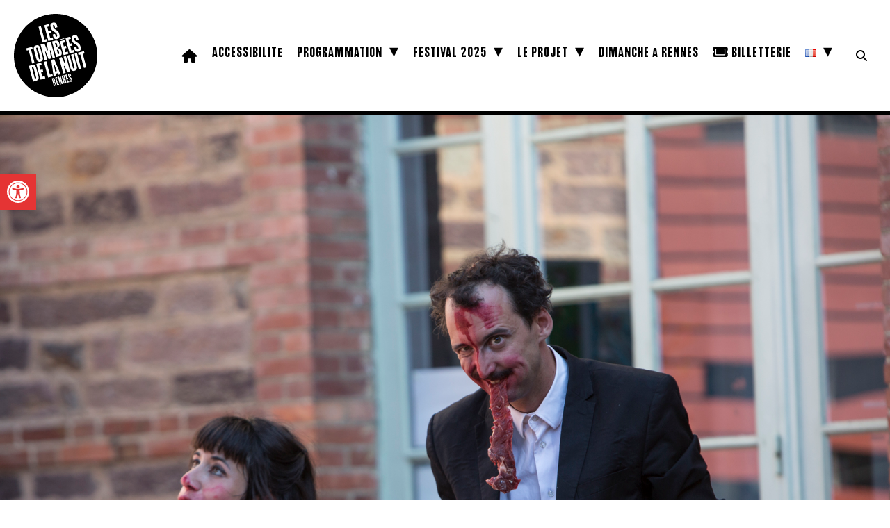

--- FILE ---
content_type: text/html; charset=UTF-8
request_url: https://www.lestombeesdelanuit.com/2018/07/09/interview-dogres/
body_size: 21045
content:
<!DOCTYPE html PUBLIC "-//W3C//DTD XHTML 1.0 Transitional//EN" "http://www.w3.org/TR/xhtml1/DTD/xhtml1-transitional.dtd">
<html xmlns="http://www.w3.org/1999/xhtml" lang="fr-FR">
<head profile="http://gmpg.org/xfn/11">
	
<!-- COOKIES --> 
<script id="cookieyes" type="text/javascript" src="https://cdn-cookieyes.com/client_data/1404103f79d17961cc13dff5/script.js"></script>

<meta http-equiv="Content-Type" content="text/html; charset=UTF-8" />

<meta name="keywords" content="Tombées, Nuit, Rennes, Bretagne, Festival, Dimanche, Rennes, Cirque, Danse, Installation, Musique, Performance, Théâtre, Spectacle, Concert, In Situ">

<meta name='viewport' content='width=device-width, initial-scale=1, maximum-scale=1, user-scalable=no' /> 
<meta name="description" content="Des performances atypiques, sonores avec une priorité aux résidences et créations, une recherche de nouveaux rapports entre le public et les artistes. ">
<meta name="distribution" content="global" />
<meta name="robots" content="follow, all" />
<meta name="language" content="fr" />
<meta name="verify-v1" content="7XvBEj6Tw9dyXjHST/9sgRGxGymxFdHIZsM6Ob/xo5E=" />

<meta property="og:image" content="https://www.lestombeesdelanuit.com/wp-content/uploads/2018/07/Les-Ogres_©Nicolas-Joubard_IR3A0341.jpg" />
	
<meta title="og:image" content="Les Tombées de la Nuit | Dimanche à Rennes | Bretagne" />
	
<link rel="alternate" hreflang="fr" href="https://www.lestombeesdelanuit.com"/>	
<link rel="alternate" hreflang="en" href="https://www.lestombeesdelanuit.com/en/"/>

<title>
Interview d’Ogres ! - Les Tombées de la Nuit : Festival | Dimanche à Rennes | Bretagne	
</title>	
	
<!-- FAVICON -->
<link rel="icon" type="image/png" href="https://www.lestombeesdelanuit.com/wp-content/themes/TDN2019/images/favicon-2025/favicon-96x96.png" sizes="96x96" />
<link rel="icon" type="image/svg+xml" href="https://www.lestombeesdelanuit.com/wp-content/themes/TDN2019/images/favicon-2025/favicon.svg" />
<link rel="shortcut icon" href="https://www.lestombeesdelanuit.com/wp-content/themes/TDN2019/images/favicon-2025/favicon.ico" />
<link rel="apple-touch-icon" sizes="180x180" href="https://www.lestombeesdelanuit.com/wp-content/themes/TDN2019/images/favicon-2025/apple-touch-icon.png" />
<link rel="manifest" href="https://www.lestombeesdelanuit.com/wp-content/themes/TDN2019/images/favicon-2025/site.webmanifest" />

<!-- STYLE CSS -->	
<link rel="stylesheet" href="https://www.lestombeesdelanuit.com/wp-content/themes/TDN2019/style.css?d=2026-01-05-17-19" type="text/css" media="screen" />

<!-- FONT AWESOME -->
<script src="https://kit.fontawesome.com/e9b5593dc4.js" crossorigin="anonymous"></script>
	
<!-- GOOGLE FONT -->
<link href="https://fonts.googleapis.com/css2?family=Archivo:ital,wght@0,100..900;1,100..900&display=swap" rel="stylesheet">
<link href="https://fonts.googleapis.com/css2?family=Archivo:ital,wght@0,100..900;1,100..900&family=Roboto:ital,wght@0,100..900;1,100..900&display=swap" rel="stylesheet">
	
<!-- LEAFLET -->
<link rel="stylesheet" href="https://unpkg.com/leaflet@1.9.4/dist/leaflet.css" integrity="sha256-p4NxAoJBhIIN+hmNHrzRCf9tD/miZyoHS5obTRR9BMY=" crossorigin=""/>
 <script src="https://unpkg.com/leaflet@1.9.4/dist/leaflet.js" integrity="sha256-20nQCchB9co0qIjJZRGuk2/Z9VM+kNiyxNV1lvTlZBo=" crossorigin=""></script>

<link rel="stylesheet" href="https://unpkg.com/leaflet@1.3.1/dist/leaflet.css" integrity="sha512-Rksm5RenBEKSKFjgI3a41vrjkw4EVPlJ3+OiI65vTjIdo9brlAacEuKOiQ5OFh7cOI1bkDwLqdLw3Zg0cRJAAQ==" crossorigin="" />
<link rel="stylesheet" href="https://unpkg.com/leaflet.markercluster@1.3.0/dist/MarkerCluster.css" />
<link rel="stylesheet" href="https://unpkg.com/leaflet.markercluster@1.3.0/dist/MarkerCluster.Default.css" />

<script src="https://unpkg.com/leaflet@1.3.1/dist/leaflet.js" integrity="sha512-/Nsx9X4HebavoBvEBuyp3I7od5tA0UzAxs+j83KgC8PU0kgB4XiK4Lfe4y4cgBtaRJQEIFCW+oC506aPT2L1zw==" crossorigin=""></script>
<script src="https://unpkg.com/leaflet.markercluster@1.3.0/dist/leaflet.markercluster.js"></script>
	
<!-- CAROUSEL -->
<link rel="stylesheet" href="https://www.lestombeesdelanuit.com/wp-content/themes/TDN2019/js/carousel/owl.theme.default.min.css" type="text/css" media="screen" />
<link rel="stylesheet" href="https://www.lestombeesdelanuit.com/wp-content/themes/TDN2019/js/carousel/owl.carousel.min.css" type="text/css" media="screen" />
	
<!-- MENU OVERLAY -->
<script src="https://ajax.googleapis.com/ajax/libs/jquery/1/jquery.min.js"></script>
<script>
function openNav() {document.getElementById("myNav").style.width = "100%";}
function closeNav() {document.getElementById("myNav").style.width = "0%";}
</script>

<meta name='robots' content='index, follow, max-image-preview:large, max-snippet:-1, max-video-preview:-1' />

	<!-- This site is optimized with the Yoast SEO plugin v26.7 - https://yoast.com/wordpress/plugins/seo/ -->
	<link rel="canonical" href="https://www.lestombeesdelanuit.com/2018/07/09/interview-dogres/" />
	<meta property="og:locale" content="fr_FR" />
	<meta property="og:type" content="article" />
	<meta property="og:title" content="Interview d’Ogres ! - Les Tombées de la Nuit : Festival | Dimanche à Rennes | Bretagne" />
	<meta property="og:description" content="Sara Selma Dolores et John John Mossoux Les ogres. Compagnie Thank you for coming. (Be) Un spectacle bavard profondément injuste mais néanmoins humoristique Dans ce conte cruel, la jeune compagnie bruxelloise « Thank you for coming » démonte la morale et ses codes avec force avec une belle critique de notre société bienpensante. Les deux comédiens nous [&hellip;]" />
	<meta property="og:url" content="https://www.lestombeesdelanuit.com/2018/07/09/interview-dogres/" />
	<meta property="og:site_name" content="Les Tombées de la Nuit : Festival | Dimanche à Rennes | Bretagne" />
	<meta property="article:publisher" content="https://www.facebook.com/TombeesdelaNuit" />
	<meta property="article:published_time" content="2018-07-09T09:31:59+00:00" />
	<meta property="article:modified_time" content="2019-09-04T15:14:43+00:00" />
	<meta property="og:image" content="https://www.lestombeesdelanuit.com/wp-content/uploads/2018/07/Les-Ogres_©Nicolas-Joubard_IR3A0341.jpg" />
	<meta property="og:image:width" content="1920" />
	<meta property="og:image:height" content="1280" />
	<meta property="og:image:type" content="image/jpeg" />
	<meta name="author" content="admin" />
	<meta name="twitter:card" content="summary_large_image" />
	<meta name="twitter:creator" content="@tombeesdelanuit" />
	<meta name="twitter:site" content="@tombeesdelanuit" />
	<meta name="twitter:label1" content="Écrit par" />
	<meta name="twitter:data1" content="admin" />
	<meta name="twitter:label2" content="Durée de lecture estimée" />
	<meta name="twitter:data2" content="6 minutes" />
	<script type="application/ld+json" class="yoast-schema-graph">{"@context":"https://schema.org","@graph":[{"@type":"Article","@id":"https://www.lestombeesdelanuit.com/2018/07/09/interview-dogres/#article","isPartOf":{"@id":"https://www.lestombeesdelanuit.com/2018/07/09/interview-dogres/"},"author":{"name":"admin","@id":"https://www.lestombeesdelanuit.com/#/schema/person/3db7a8c6afba6211209266926cab5289"},"headline":"Interview d’Ogres !","datePublished":"2018-07-09T09:31:59+00:00","dateModified":"2019-09-04T15:14:43+00:00","mainEntityOfPage":{"@id":"https://www.lestombeesdelanuit.com/2018/07/09/interview-dogres/"},"wordCount":1110,"commentCount":0,"image":{"@id":"https://www.lestombeesdelanuit.com/2018/07/09/interview-dogres/#primaryimage"},"thumbnailUrl":"https://www.lestombeesdelanuit.com/wp-content/uploads/2018/07/Les-Ogres_©Nicolas-Joubard_IR3A0341.jpg","keywords":["Thank you for coming"],"articleSection":["2018"],"inLanguage":"fr-FR","potentialAction":[{"@type":"CommentAction","name":"Comment","target":["https://www.lestombeesdelanuit.com/2018/07/09/interview-dogres/#respond"]}]},{"@type":"WebPage","@id":"https://www.lestombeesdelanuit.com/2018/07/09/interview-dogres/","url":"https://www.lestombeesdelanuit.com/2018/07/09/interview-dogres/","name":"Interview d’Ogres ! - Les Tombées de la Nuit : Festival | Dimanche à Rennes | Bretagne","isPartOf":{"@id":"https://www.lestombeesdelanuit.com/#website"},"primaryImageOfPage":{"@id":"https://www.lestombeesdelanuit.com/2018/07/09/interview-dogres/#primaryimage"},"image":{"@id":"https://www.lestombeesdelanuit.com/2018/07/09/interview-dogres/#primaryimage"},"thumbnailUrl":"https://www.lestombeesdelanuit.com/wp-content/uploads/2018/07/Les-Ogres_©Nicolas-Joubard_IR3A0341.jpg","datePublished":"2018-07-09T09:31:59+00:00","dateModified":"2019-09-04T15:14:43+00:00","author":{"@id":"https://www.lestombeesdelanuit.com/#/schema/person/3db7a8c6afba6211209266926cab5289"},"breadcrumb":{"@id":"https://www.lestombeesdelanuit.com/2018/07/09/interview-dogres/#breadcrumb"},"inLanguage":"fr-FR","potentialAction":[{"@type":"ReadAction","target":["https://www.lestombeesdelanuit.com/2018/07/09/interview-dogres/"]}]},{"@type":"ImageObject","inLanguage":"fr-FR","@id":"https://www.lestombeesdelanuit.com/2018/07/09/interview-dogres/#primaryimage","url":"https://www.lestombeesdelanuit.com/wp-content/uploads/2018/07/Les-Ogres_©Nicolas-Joubard_IR3A0341.jpg","contentUrl":"https://www.lestombeesdelanuit.com/wp-content/uploads/2018/07/Les-Ogres_©Nicolas-Joubard_IR3A0341.jpg","width":1920,"height":1280,"caption":"Les Ogres © Nicolas Joubard"},{"@type":"BreadcrumbList","@id":"https://www.lestombeesdelanuit.com/2018/07/09/interview-dogres/#breadcrumb","itemListElement":[{"@type":"ListItem","position":1,"name":"Accueil","item":"https://www.lestombeesdelanuit.com/"},{"@type":"ListItem","position":2,"name":"Interview d’Ogres !"}]},{"@type":"WebSite","@id":"https://www.lestombeesdelanuit.com/#website","url":"https://www.lestombeesdelanuit.com/","name":"Les Tombées de la Nuit : Festival | Dimanche à Rennes | Bretagne","description":"Des performances atypiques, sonores avec une priorité aux résidences et créations, une recherche de nouveaux rapports entre le public et les artistes.","potentialAction":[{"@type":"SearchAction","target":{"@type":"EntryPoint","urlTemplate":"https://www.lestombeesdelanuit.com/?s={search_term_string}"},"query-input":{"@type":"PropertyValueSpecification","valueRequired":true,"valueName":"search_term_string"}}],"inLanguage":"fr-FR"},{"@type":"Person","@id":"https://www.lestombeesdelanuit.com/#/schema/person/3db7a8c6afba6211209266926cab5289","name":"admin","image":{"@type":"ImageObject","inLanguage":"fr-FR","@id":"https://www.lestombeesdelanuit.com/#/schema/person/image/","url":"https://secure.gravatar.com/avatar/b13e1cf7281a993ccdb17da5dc083972d757eb09bafc8ed2bc266cca47095011?s=96&d=mm&r=g","contentUrl":"https://secure.gravatar.com/avatar/b13e1cf7281a993ccdb17da5dc083972d757eb09bafc8ed2bc266cca47095011?s=96&d=mm&r=g","caption":"admin"}}]}</script>
	<!-- / Yoast SEO plugin. -->


<link rel='dns-prefetch' href='//maps.googleapis.com' />
<link rel="alternate" type="application/rss+xml" title="Les Tombées de la Nuit : Festival | Dimanche à Rennes | Bretagne &raquo; Flux" href="https://www.lestombeesdelanuit.com/feed/" />
<link rel="alternate" type="application/rss+xml" title="Les Tombées de la Nuit : Festival | Dimanche à Rennes | Bretagne &raquo; Flux des commentaires" href="https://www.lestombeesdelanuit.com/comments/feed/" />
<link rel="alternate" type="application/rss+xml" title="Les Tombées de la Nuit : Festival | Dimanche à Rennes | Bretagne &raquo; Interview d’Ogres ! Flux des commentaires" href="https://www.lestombeesdelanuit.com/2018/07/09/interview-dogres/feed/" />
<link rel="alternate" title="oEmbed (JSON)" type="application/json+oembed" href="https://www.lestombeesdelanuit.com/wp-json/oembed/1.0/embed?url=https%3A%2F%2Fwww.lestombeesdelanuit.com%2F2018%2F07%2F09%2Finterview-dogres%2F&#038;lang=fr" />
<link rel="alternate" title="oEmbed (XML)" type="text/xml+oembed" href="https://www.lestombeesdelanuit.com/wp-json/oembed/1.0/embed?url=https%3A%2F%2Fwww.lestombeesdelanuit.com%2F2018%2F07%2F09%2Finterview-dogres%2F&#038;format=xml&#038;lang=fr" />
<style id='wp-img-auto-sizes-contain-inline-css' type='text/css'>
img:is([sizes=auto i],[sizes^="auto," i]){contain-intrinsic-size:3000px 1500px}
/*# sourceURL=wp-img-auto-sizes-contain-inline-css */
</style>
<style id='wp-emoji-styles-inline-css' type='text/css'>

	img.wp-smiley, img.emoji {
		display: inline !important;
		border: none !important;
		box-shadow: none !important;
		height: 1em !important;
		width: 1em !important;
		margin: 0 0.07em !important;
		vertical-align: -0.1em !important;
		background: none !important;
		padding: 0 !important;
	}
/*# sourceURL=wp-emoji-styles-inline-css */
</style>
<style id='wp-block-library-inline-css' type='text/css'>
:root{--wp-block-synced-color:#7a00df;--wp-block-synced-color--rgb:122,0,223;--wp-bound-block-color:var(--wp-block-synced-color);--wp-editor-canvas-background:#ddd;--wp-admin-theme-color:#007cba;--wp-admin-theme-color--rgb:0,124,186;--wp-admin-theme-color-darker-10:#006ba1;--wp-admin-theme-color-darker-10--rgb:0,107,160.5;--wp-admin-theme-color-darker-20:#005a87;--wp-admin-theme-color-darker-20--rgb:0,90,135;--wp-admin-border-width-focus:2px}@media (min-resolution:192dpi){:root{--wp-admin-border-width-focus:1.5px}}.wp-element-button{cursor:pointer}:root .has-very-light-gray-background-color{background-color:#eee}:root .has-very-dark-gray-background-color{background-color:#313131}:root .has-very-light-gray-color{color:#eee}:root .has-very-dark-gray-color{color:#313131}:root .has-vivid-green-cyan-to-vivid-cyan-blue-gradient-background{background:linear-gradient(135deg,#00d084,#0693e3)}:root .has-purple-crush-gradient-background{background:linear-gradient(135deg,#34e2e4,#4721fb 50%,#ab1dfe)}:root .has-hazy-dawn-gradient-background{background:linear-gradient(135deg,#faaca8,#dad0ec)}:root .has-subdued-olive-gradient-background{background:linear-gradient(135deg,#fafae1,#67a671)}:root .has-atomic-cream-gradient-background{background:linear-gradient(135deg,#fdd79a,#004a59)}:root .has-nightshade-gradient-background{background:linear-gradient(135deg,#330968,#31cdcf)}:root .has-midnight-gradient-background{background:linear-gradient(135deg,#020381,#2874fc)}:root{--wp--preset--font-size--normal:16px;--wp--preset--font-size--huge:42px}.has-regular-font-size{font-size:1em}.has-larger-font-size{font-size:2.625em}.has-normal-font-size{font-size:var(--wp--preset--font-size--normal)}.has-huge-font-size{font-size:var(--wp--preset--font-size--huge)}.has-text-align-center{text-align:center}.has-text-align-left{text-align:left}.has-text-align-right{text-align:right}.has-fit-text{white-space:nowrap!important}#end-resizable-editor-section{display:none}.aligncenter{clear:both}.items-justified-left{justify-content:flex-start}.items-justified-center{justify-content:center}.items-justified-right{justify-content:flex-end}.items-justified-space-between{justify-content:space-between}.screen-reader-text{border:0;clip-path:inset(50%);height:1px;margin:-1px;overflow:hidden;padding:0;position:absolute;width:1px;word-wrap:normal!important}.screen-reader-text:focus{background-color:#ddd;clip-path:none;color:#444;display:block;font-size:1em;height:auto;left:5px;line-height:normal;padding:15px 23px 14px;text-decoration:none;top:5px;width:auto;z-index:100000}html :where(.has-border-color){border-style:solid}html :where([style*=border-top-color]){border-top-style:solid}html :where([style*=border-right-color]){border-right-style:solid}html :where([style*=border-bottom-color]){border-bottom-style:solid}html :where([style*=border-left-color]){border-left-style:solid}html :where([style*=border-width]){border-style:solid}html :where([style*=border-top-width]){border-top-style:solid}html :where([style*=border-right-width]){border-right-style:solid}html :where([style*=border-bottom-width]){border-bottom-style:solid}html :where([style*=border-left-width]){border-left-style:solid}html :where(img[class*=wp-image-]){height:auto;max-width:100%}:where(figure){margin:0 0 1em}html :where(.is-position-sticky){--wp-admin--admin-bar--position-offset:var(--wp-admin--admin-bar--height,0px)}@media screen and (max-width:600px){html :where(.is-position-sticky){--wp-admin--admin-bar--position-offset:0px}}

/*# sourceURL=wp-block-library-inline-css */
</style><style id='global-styles-inline-css' type='text/css'>
:root{--wp--preset--aspect-ratio--square: 1;--wp--preset--aspect-ratio--4-3: 4/3;--wp--preset--aspect-ratio--3-4: 3/4;--wp--preset--aspect-ratio--3-2: 3/2;--wp--preset--aspect-ratio--2-3: 2/3;--wp--preset--aspect-ratio--16-9: 16/9;--wp--preset--aspect-ratio--9-16: 9/16;--wp--preset--color--black: #000000;--wp--preset--color--cyan-bluish-gray: #abb8c3;--wp--preset--color--white: #ffffff;--wp--preset--color--pale-pink: #f78da7;--wp--preset--color--vivid-red: #cf2e2e;--wp--preset--color--luminous-vivid-orange: #ff6900;--wp--preset--color--luminous-vivid-amber: #fcb900;--wp--preset--color--light-green-cyan: #7bdcb5;--wp--preset--color--vivid-green-cyan: #00d084;--wp--preset--color--pale-cyan-blue: #8ed1fc;--wp--preset--color--vivid-cyan-blue: #0693e3;--wp--preset--color--vivid-purple: #9b51e0;--wp--preset--gradient--vivid-cyan-blue-to-vivid-purple: linear-gradient(135deg,rgb(6,147,227) 0%,rgb(155,81,224) 100%);--wp--preset--gradient--light-green-cyan-to-vivid-green-cyan: linear-gradient(135deg,rgb(122,220,180) 0%,rgb(0,208,130) 100%);--wp--preset--gradient--luminous-vivid-amber-to-luminous-vivid-orange: linear-gradient(135deg,rgb(252,185,0) 0%,rgb(255,105,0) 100%);--wp--preset--gradient--luminous-vivid-orange-to-vivid-red: linear-gradient(135deg,rgb(255,105,0) 0%,rgb(207,46,46) 100%);--wp--preset--gradient--very-light-gray-to-cyan-bluish-gray: linear-gradient(135deg,rgb(238,238,238) 0%,rgb(169,184,195) 100%);--wp--preset--gradient--cool-to-warm-spectrum: linear-gradient(135deg,rgb(74,234,220) 0%,rgb(151,120,209) 20%,rgb(207,42,186) 40%,rgb(238,44,130) 60%,rgb(251,105,98) 80%,rgb(254,248,76) 100%);--wp--preset--gradient--blush-light-purple: linear-gradient(135deg,rgb(255,206,236) 0%,rgb(152,150,240) 100%);--wp--preset--gradient--blush-bordeaux: linear-gradient(135deg,rgb(254,205,165) 0%,rgb(254,45,45) 50%,rgb(107,0,62) 100%);--wp--preset--gradient--luminous-dusk: linear-gradient(135deg,rgb(255,203,112) 0%,rgb(199,81,192) 50%,rgb(65,88,208) 100%);--wp--preset--gradient--pale-ocean: linear-gradient(135deg,rgb(255,245,203) 0%,rgb(182,227,212) 50%,rgb(51,167,181) 100%);--wp--preset--gradient--electric-grass: linear-gradient(135deg,rgb(202,248,128) 0%,rgb(113,206,126) 100%);--wp--preset--gradient--midnight: linear-gradient(135deg,rgb(2,3,129) 0%,rgb(40,116,252) 100%);--wp--preset--font-size--small: 13px;--wp--preset--font-size--medium: 20px;--wp--preset--font-size--large: 36px;--wp--preset--font-size--x-large: 42px;--wp--preset--spacing--20: 0.44rem;--wp--preset--spacing--30: 0.67rem;--wp--preset--spacing--40: 1rem;--wp--preset--spacing--50: 1.5rem;--wp--preset--spacing--60: 2.25rem;--wp--preset--spacing--70: 3.38rem;--wp--preset--spacing--80: 5.06rem;--wp--preset--shadow--natural: 6px 6px 9px rgba(0, 0, 0, 0.2);--wp--preset--shadow--deep: 12px 12px 50px rgba(0, 0, 0, 0.4);--wp--preset--shadow--sharp: 6px 6px 0px rgba(0, 0, 0, 0.2);--wp--preset--shadow--outlined: 6px 6px 0px -3px rgb(255, 255, 255), 6px 6px rgb(0, 0, 0);--wp--preset--shadow--crisp: 6px 6px 0px rgb(0, 0, 0);}:where(.is-layout-flex){gap: 0.5em;}:where(.is-layout-grid){gap: 0.5em;}body .is-layout-flex{display: flex;}.is-layout-flex{flex-wrap: wrap;align-items: center;}.is-layout-flex > :is(*, div){margin: 0;}body .is-layout-grid{display: grid;}.is-layout-grid > :is(*, div){margin: 0;}:where(.wp-block-columns.is-layout-flex){gap: 2em;}:where(.wp-block-columns.is-layout-grid){gap: 2em;}:where(.wp-block-post-template.is-layout-flex){gap: 1.25em;}:where(.wp-block-post-template.is-layout-grid){gap: 1.25em;}.has-black-color{color: var(--wp--preset--color--black) !important;}.has-cyan-bluish-gray-color{color: var(--wp--preset--color--cyan-bluish-gray) !important;}.has-white-color{color: var(--wp--preset--color--white) !important;}.has-pale-pink-color{color: var(--wp--preset--color--pale-pink) !important;}.has-vivid-red-color{color: var(--wp--preset--color--vivid-red) !important;}.has-luminous-vivid-orange-color{color: var(--wp--preset--color--luminous-vivid-orange) !important;}.has-luminous-vivid-amber-color{color: var(--wp--preset--color--luminous-vivid-amber) !important;}.has-light-green-cyan-color{color: var(--wp--preset--color--light-green-cyan) !important;}.has-vivid-green-cyan-color{color: var(--wp--preset--color--vivid-green-cyan) !important;}.has-pale-cyan-blue-color{color: var(--wp--preset--color--pale-cyan-blue) !important;}.has-vivid-cyan-blue-color{color: var(--wp--preset--color--vivid-cyan-blue) !important;}.has-vivid-purple-color{color: var(--wp--preset--color--vivid-purple) !important;}.has-black-background-color{background-color: var(--wp--preset--color--black) !important;}.has-cyan-bluish-gray-background-color{background-color: var(--wp--preset--color--cyan-bluish-gray) !important;}.has-white-background-color{background-color: var(--wp--preset--color--white) !important;}.has-pale-pink-background-color{background-color: var(--wp--preset--color--pale-pink) !important;}.has-vivid-red-background-color{background-color: var(--wp--preset--color--vivid-red) !important;}.has-luminous-vivid-orange-background-color{background-color: var(--wp--preset--color--luminous-vivid-orange) !important;}.has-luminous-vivid-amber-background-color{background-color: var(--wp--preset--color--luminous-vivid-amber) !important;}.has-light-green-cyan-background-color{background-color: var(--wp--preset--color--light-green-cyan) !important;}.has-vivid-green-cyan-background-color{background-color: var(--wp--preset--color--vivid-green-cyan) !important;}.has-pale-cyan-blue-background-color{background-color: var(--wp--preset--color--pale-cyan-blue) !important;}.has-vivid-cyan-blue-background-color{background-color: var(--wp--preset--color--vivid-cyan-blue) !important;}.has-vivid-purple-background-color{background-color: var(--wp--preset--color--vivid-purple) !important;}.has-black-border-color{border-color: var(--wp--preset--color--black) !important;}.has-cyan-bluish-gray-border-color{border-color: var(--wp--preset--color--cyan-bluish-gray) !important;}.has-white-border-color{border-color: var(--wp--preset--color--white) !important;}.has-pale-pink-border-color{border-color: var(--wp--preset--color--pale-pink) !important;}.has-vivid-red-border-color{border-color: var(--wp--preset--color--vivid-red) !important;}.has-luminous-vivid-orange-border-color{border-color: var(--wp--preset--color--luminous-vivid-orange) !important;}.has-luminous-vivid-amber-border-color{border-color: var(--wp--preset--color--luminous-vivid-amber) !important;}.has-light-green-cyan-border-color{border-color: var(--wp--preset--color--light-green-cyan) !important;}.has-vivid-green-cyan-border-color{border-color: var(--wp--preset--color--vivid-green-cyan) !important;}.has-pale-cyan-blue-border-color{border-color: var(--wp--preset--color--pale-cyan-blue) !important;}.has-vivid-cyan-blue-border-color{border-color: var(--wp--preset--color--vivid-cyan-blue) !important;}.has-vivid-purple-border-color{border-color: var(--wp--preset--color--vivid-purple) !important;}.has-vivid-cyan-blue-to-vivid-purple-gradient-background{background: var(--wp--preset--gradient--vivid-cyan-blue-to-vivid-purple) !important;}.has-light-green-cyan-to-vivid-green-cyan-gradient-background{background: var(--wp--preset--gradient--light-green-cyan-to-vivid-green-cyan) !important;}.has-luminous-vivid-amber-to-luminous-vivid-orange-gradient-background{background: var(--wp--preset--gradient--luminous-vivid-amber-to-luminous-vivid-orange) !important;}.has-luminous-vivid-orange-to-vivid-red-gradient-background{background: var(--wp--preset--gradient--luminous-vivid-orange-to-vivid-red) !important;}.has-very-light-gray-to-cyan-bluish-gray-gradient-background{background: var(--wp--preset--gradient--very-light-gray-to-cyan-bluish-gray) !important;}.has-cool-to-warm-spectrum-gradient-background{background: var(--wp--preset--gradient--cool-to-warm-spectrum) !important;}.has-blush-light-purple-gradient-background{background: var(--wp--preset--gradient--blush-light-purple) !important;}.has-blush-bordeaux-gradient-background{background: var(--wp--preset--gradient--blush-bordeaux) !important;}.has-luminous-dusk-gradient-background{background: var(--wp--preset--gradient--luminous-dusk) !important;}.has-pale-ocean-gradient-background{background: var(--wp--preset--gradient--pale-ocean) !important;}.has-electric-grass-gradient-background{background: var(--wp--preset--gradient--electric-grass) !important;}.has-midnight-gradient-background{background: var(--wp--preset--gradient--midnight) !important;}.has-small-font-size{font-size: var(--wp--preset--font-size--small) !important;}.has-medium-font-size{font-size: var(--wp--preset--font-size--medium) !important;}.has-large-font-size{font-size: var(--wp--preset--font-size--large) !important;}.has-x-large-font-size{font-size: var(--wp--preset--font-size--x-large) !important;}
/*# sourceURL=global-styles-inline-css */
</style>

<style id='classic-theme-styles-inline-css' type='text/css'>
/*! This file is auto-generated */
.wp-block-button__link{color:#fff;background-color:#32373c;border-radius:9999px;box-shadow:none;text-decoration:none;padding:calc(.667em + 2px) calc(1.333em + 2px);font-size:1.125em}.wp-block-file__button{background:#32373c;color:#fff;text-decoration:none}
/*# sourceURL=/wp-includes/css/classic-themes.min.css */
</style>
<link rel='stylesheet' id='contact-form-7-css' href='https://www.lestombeesdelanuit.com/wp-content/plugins/contact-form-7/includes/css/styles.css?ver=6.1.4' type='text/css' media='all' />
<link rel='stylesheet' id='rgg-simplelightbox-css' href='https://www.lestombeesdelanuit.com/wp-content/plugins/responsive-gallery-grid/lib/simplelightbox/simplelightbox.min.css?ver=2.3.18' type='text/css' media='all' />
<link rel='stylesheet' id='slickstyle-css' href='https://www.lestombeesdelanuit.com/wp-content/plugins/responsive-gallery-grid/lib/slick/slick.1.9.0.min.css?ver=2.3.18' type='text/css' media='all' />
<link rel='stylesheet' id='slick-theme-css' href='https://www.lestombeesdelanuit.com/wp-content/plugins/responsive-gallery-grid/lib/slick/slick-theme.css?ver=2.3.18' type='text/css' media='all' />
<link rel='stylesheet' id='rgg-style-css' href='https://www.lestombeesdelanuit.com/wp-content/plugins/responsive-gallery-grid/css/style.css?ver=2.3.18' type='text/css' media='all' />
<link rel='stylesheet' id='ub-extension-style-css-css' href='https://www.lestombeesdelanuit.com/wp-content/plugins/ultimate-blocks/src/extensions/style.css?ver=323c1fe8eabf0d8f0c8a4223886429c0' type='text/css' media='all' />
<link rel='stylesheet' id='pojo-a11y-css' href='https://www.lestombeesdelanuit.com/wp-content/plugins/pojo-accessibility/modules/legacy/assets/css/style.min.css?ver=1.0.0' type='text/css' media='all' />
<link rel='stylesheet' id='ssa-upcoming-appointments-card-style-css' href='https://www.lestombeesdelanuit.com/wp-content/plugins/simply-schedule-appointments/assets/css/upcoming-appointments.css?ver=1.6.9.19' type='text/css' media='all' />
<link rel='stylesheet' id='ssa-styles-css' href='https://www.lestombeesdelanuit.com/wp-content/plugins/simply-schedule-appointments/assets/css/ssa-styles.css?ver=1.6.9.19' type='text/css' media='all' />
<link rel='stylesheet' id='fancybox-css' href='https://www.lestombeesdelanuit.com/wp-content/plugins/easy-fancybox/fancybox/1.5.4/jquery.fancybox.min.css?ver=323c1fe8eabf0d8f0c8a4223886429c0' type='text/css' media='screen' />
<script type="text/javascript" src="https://www.lestombeesdelanuit.com/wp-includes/js/jquery/jquery.min.js?ver=3.7.1" id="jquery-core-js"></script>
<script type="text/javascript" src="https://www.lestombeesdelanuit.com/wp-includes/js/jquery/jquery-migrate.min.js?ver=3.4.1" id="jquery-migrate-js"></script>
<link rel="https://api.w.org/" href="https://www.lestombeesdelanuit.com/wp-json/" /><link rel="alternate" title="JSON" type="application/json" href="https://www.lestombeesdelanuit.com/wp-json/wp/v2/posts/83098" /><link rel="EditURI" type="application/rsd+xml" title="RSD" href="https://www.lestombeesdelanuit.com/xmlrpc.php?rsd" />
<style type="text/css">
#pojo-a11y-toolbar .pojo-a11y-toolbar-toggle a{ background-color: #e53434;	color: #ffffff;}
#pojo-a11y-toolbar .pojo-a11y-toolbar-overlay, #pojo-a11y-toolbar .pojo-a11y-toolbar-overlay ul.pojo-a11y-toolbar-items.pojo-a11y-links{ border-color: #e53434;}
body.pojo-a11y-focusable a:focus{ outline-style: solid !important;	outline-width: 1px !important;	outline-color: #e53434 !important;}
#pojo-a11y-toolbar{ top: 250px !important;}
#pojo-a11y-toolbar .pojo-a11y-toolbar-overlay{ background-color: #ffffff;}
#pojo-a11y-toolbar .pojo-a11y-toolbar-overlay ul.pojo-a11y-toolbar-items li.pojo-a11y-toolbar-item a, #pojo-a11y-toolbar .pojo-a11y-toolbar-overlay p.pojo-a11y-toolbar-title{ color: #000000;}
#pojo-a11y-toolbar .pojo-a11y-toolbar-overlay ul.pojo-a11y-toolbar-items li.pojo-a11y-toolbar-item a.active{ background-color: #e53434;	color: #ffffff;}
@media (max-width: 767px) { #pojo-a11y-toolbar { top: 150px !important; } }</style>
<!-- Google tag (gtag.js) -->
<script async src="https://www.googletagmanager.com/gtag/js?id=G-Z3DCWD9GB4"></script>
<script>
  window.dataLayer = window.dataLayer || [];
  function gtag(){dataLayer.push(arguments);}
  gtag('js', new Date());

  gtag('config', 'G-Z3DCWD9GB4');
</script>
	
<!-- NO CACHE -->

<link rel='stylesheet' id='full-screen-search-css' href='https://www.lestombeesdelanuit.com/wp-content/plugins/full-screen-search-overlay/assets/css/full-screen-search.css?ver=323c1fe8eabf0d8f0c8a4223886429c0' type='text/css' media='all' />
</head>

<body data-rsssl=1>

<div id="header-plus">
	
<div id="header">
	
		<div id="logo">
						<a href="https://www.lestombeesdelanuit.com">
				<img src="https://www.lestombeesdelanuit.com/wp-content/themes/TDN2019/images/logo-tdn-2024.svg">
			</a>
						
		</div>
	
		<div id="button-menu-mobile">
			<div id="button-ticket">
				<a href="https://www.lestombeesdelanuit.com/billetterie/">
					<i class="fa-solid fa-ticket" aria-hidden="true"></i>
				</a>
			</div>
			<div id="button-menu" onclick="openNav()"><span>&#9776;</span></div>
		</div>
	
		<div id="menu-plus">
			<div id="menu">
				<div class="menu-menu-container"><ul id="menu-menu" class="menu"><li id="menu-item-14811" class="menu-item menu-item-type-custom menu-item-object-custom menu-item-home menu-item-14811"><a href="https://www.lestombeesdelanuit.com"><i class="fa-solid fa-house"></i></a></li>
<li id="menu-item-83632" class="menu-item menu-item-type-post_type menu-item-object-page menu-item-83632"><a href="https://www.lestombeesdelanuit.com/accessibilite/">Accessibilité</a></li>
<li id="menu-item-80192" class="menu-item menu-item-type-custom menu-item-object-custom menu-item-has-children menu-item-80192"><a href="#">Programmation</a>
<ul class="sub-menu">
	<li id="menu-item-94659" class="menu-item menu-item-type-post_type menu-item-object-page menu-item-94659"><a href="https://www.lestombeesdelanuit.com/festival-2025/">Le Festival 2025</a></li>
	<li id="menu-item-75433" class="menu-item menu-item-type-post_type menu-item-object-page menu-item-75433"><a href="https://www.lestombeesdelanuit.com/saison/">La Saison</a></li>
	<li id="menu-item-94097" class="menu-item menu-item-type-post_type menu-item-object-page menu-item-94097"><a href="https://www.lestombeesdelanuit.com/les-artistes-complices/">Les artistes complices</a></li>
</ul>
</li>
<li id="menu-item-94660" class="menu-item menu-item-type-custom menu-item-object-custom menu-item-has-children menu-item-94660"><a href="#">Festival 2025</a>
<ul class="sub-menu">
	<li id="menu-item-94664" class="menu-item menu-item-type-post_type menu-item-object-page menu-item-94664"><a href="https://www.lestombeesdelanuit.com/edito/">Édito</a></li>
	<li id="menu-item-94661" class="menu-item menu-item-type-post_type menu-item-object-page menu-item-94661"><a href="https://www.lestombeesdelanuit.com/festival-2025/">Programmation</a></li>
	<li id="menu-item-94662" class="menu-item menu-item-type-post_type menu-item-object-page menu-item-94662"><a href="https://www.lestombeesdelanuit.com/jour-par-jour/">Jour par jour</a></li>
	<li id="menu-item-94663" class="menu-item menu-item-type-post_type menu-item-object-page menu-item-94663"><a href="https://www.lestombeesdelanuit.com/le-grand-nuite-ete/">Le Grand Nuit[e]</a></li>
	<li id="menu-item-94666" class="menu-item menu-item-type-post_type menu-item-object-page menu-item-94666"><a href="https://www.lestombeesdelanuit.com/informations-pratiques/">Informations pratiques</a></li>
	<li id="menu-item-94686" class="menu-item menu-item-type-post_type menu-item-object-page menu-item-94686"><a href="https://www.lestombeesdelanuit.com/partenariats-programmations-amies/">Partenariats et programmations amies</a></li>
	<li id="menu-item-94667" class="menu-item menu-item-type-post_type menu-item-object-page menu-item-94667"><a href="https://www.lestombeesdelanuit.com/partenaires/">Partenaires</a></li>
	<li id="menu-item-94665" class="menu-item menu-item-type-post_type menu-item-object-page menu-item-94665"><a href="https://www.lestombeesdelanuit.com/billetterie/">Billetterie</a></li>
	<li id="menu-item-94706" class="menu-item menu-item-type-post_type menu-item-object-page menu-item-94706"><a href="https://www.lestombeesdelanuit.com/espace-pro/">Espace pro</a></li>
</ul>
</li>
<li id="menu-item-11601" class="menu-item menu-item-type-custom menu-item-object-custom menu-item-has-children menu-item-11601"><a href="#">Le projet</a>
<ul class="sub-menu">
	<li id="menu-item-88692" class="menu-item menu-item-type-post_type menu-item-object-page menu-item-88692"><a href="https://www.lestombeesdelanuit.com/retours-sur-le-projet-par-annee/">Retour(s) sur le projet par année</a></li>
	<li id="menu-item-7697" class="menu-item menu-item-type-post_type menu-item-object-page menu-item-7697"><a href="https://www.lestombeesdelanuit.com/association/">L’association</a></li>
	<li id="menu-item-83695" class="menu-item menu-item-type-post_type menu-item-object-page menu-item-83695"><a href="https://www.lestombeesdelanuit.com/territoire-et-habitants/">Territoire et habitants</a></li>
	<li id="menu-item-76536" class="menu-item menu-item-type-post_type menu-item-object-page menu-item-76536"><a href="https://www.lestombeesdelanuit.com/accessibilite-demarche/">Accessibilité</a></li>
	<li id="menu-item-85173" class="menu-item menu-item-type-post_type menu-item-object-page menu-item-85173"><a href="https://www.lestombeesdelanuit.com/agenda-21/">Agenda 21</a></li>
	<li id="menu-item-7794" class="menu-item menu-item-type-post_type menu-item-object-page menu-item-7794"><a href="https://www.lestombeesdelanuit.com/les-reseaux/">Les réseaux professionnels</a></li>
	<li id="menu-item-7712" class="menu-item menu-item-type-post_type menu-item-object-page menu-item-7712"><a href="https://www.lestombeesdelanuit.com/reseau-in-situ/">Réseau In Situ</a></li>
	<li id="menu-item-86361" class="menu-item menu-item-type-post_type menu-item-object-page menu-item-86361"><a href="https://www.lestombeesdelanuit.com/la-culture-sur-la-place-publique/">La culture sur la place publique</a></li>
</ul>
</li>
<li id="menu-item-76343" class="menu-item menu-item-type-post_type menu-item-object-page menu-item-76343"><a href="https://www.lestombeesdelanuit.com/dimanche-a-rennes/">Dimanche à Rennes</a></li>
<li id="menu-item-93818" class="menu-item menu-item-type-post_type menu-item-object-page menu-item-93818"><a href="https://www.lestombeesdelanuit.com/billetterie/"><i class="fa-solid fa-ticket"></i> Billetterie</a></li>
<li id="menu-item-79206" class="pll-parent-menu-item menu-item menu-item-type-custom menu-item-object-custom menu-item-has-children menu-item-79206"><a href="#pll_switcher"><img src="[data-uri]" alt="Fr" width="16" height="11" style="width: 16px; height: 11px;" /></a>
<ul class="sub-menu">
	<li id="menu-item-79206-en" class="lang-item lang-item-1575 lang-item-en no-translation lang-item-first menu-item menu-item-type-custom menu-item-object-custom menu-item-79206-en"><a href="https://www.lestombeesdelanuit.com/en/" hreflang="en-GB" lang="en-GB"><img src="[data-uri]" alt="En" width="16" height="11" style="width: 16px; height: 11px;" /></a></li>
</ul>
</li>
</ul></div>			</div>
			<div id="recherche">
				<form role="search" method="get" class="search-form" action="https://www.lestombeesdelanuit.com/">
				<input type="button" id="search-button" value="&#xf002;" title="recherche">
				</form>
			</div>
		</div>
	
		<div id="myNav" class="overlay">
		<a href="javascript:void(0)" class="closemenu" onclick="closeNav()">&times;</a>
			<div class="overlay-content">
				<div class="menu-menu-container"><ul id="menu-menu-1" class="menu"><li class="menu-item menu-item-type-custom menu-item-object-custom menu-item-home menu-item-14811"><a href="https://www.lestombeesdelanuit.com"><i class="fa-solid fa-house"></i></a></li>
<li class="menu-item menu-item-type-post_type menu-item-object-page menu-item-83632"><a href="https://www.lestombeesdelanuit.com/accessibilite/">Accessibilité</a></li>
<li class="menu-item menu-item-type-custom menu-item-object-custom menu-item-has-children menu-item-80192"><a href="#">Programmation</a>
<ul class="sub-menu">
	<li class="menu-item menu-item-type-post_type menu-item-object-page menu-item-94659"><a href="https://www.lestombeesdelanuit.com/festival-2025/">Le Festival 2025</a></li>
	<li class="menu-item menu-item-type-post_type menu-item-object-page menu-item-75433"><a href="https://www.lestombeesdelanuit.com/saison/">La Saison</a></li>
	<li class="menu-item menu-item-type-post_type menu-item-object-page menu-item-94097"><a href="https://www.lestombeesdelanuit.com/les-artistes-complices/">Les artistes complices</a></li>
</ul>
</li>
<li class="menu-item menu-item-type-custom menu-item-object-custom menu-item-has-children menu-item-94660"><a href="#">Festival 2025</a>
<ul class="sub-menu">
	<li class="menu-item menu-item-type-post_type menu-item-object-page menu-item-94664"><a href="https://www.lestombeesdelanuit.com/edito/">Édito</a></li>
	<li class="menu-item menu-item-type-post_type menu-item-object-page menu-item-94661"><a href="https://www.lestombeesdelanuit.com/festival-2025/">Programmation</a></li>
	<li class="menu-item menu-item-type-post_type menu-item-object-page menu-item-94662"><a href="https://www.lestombeesdelanuit.com/jour-par-jour/">Jour par jour</a></li>
	<li class="menu-item menu-item-type-post_type menu-item-object-page menu-item-94663"><a href="https://www.lestombeesdelanuit.com/le-grand-nuite-ete/">Le Grand Nuit[e]</a></li>
	<li class="menu-item menu-item-type-post_type menu-item-object-page menu-item-94666"><a href="https://www.lestombeesdelanuit.com/informations-pratiques/">Informations pratiques</a></li>
	<li class="menu-item menu-item-type-post_type menu-item-object-page menu-item-94686"><a href="https://www.lestombeesdelanuit.com/partenariats-programmations-amies/">Partenariats et programmations amies</a></li>
	<li class="menu-item menu-item-type-post_type menu-item-object-page menu-item-94667"><a href="https://www.lestombeesdelanuit.com/partenaires/">Partenaires</a></li>
	<li class="menu-item menu-item-type-post_type menu-item-object-page menu-item-94665"><a href="https://www.lestombeesdelanuit.com/billetterie/">Billetterie</a></li>
	<li class="menu-item menu-item-type-post_type menu-item-object-page menu-item-94706"><a href="https://www.lestombeesdelanuit.com/espace-pro/">Espace pro</a></li>
</ul>
</li>
<li class="menu-item menu-item-type-custom menu-item-object-custom menu-item-has-children menu-item-11601"><a href="#">Le projet</a>
<ul class="sub-menu">
	<li class="menu-item menu-item-type-post_type menu-item-object-page menu-item-88692"><a href="https://www.lestombeesdelanuit.com/retours-sur-le-projet-par-annee/">Retour(s) sur le projet par année</a></li>
	<li class="menu-item menu-item-type-post_type menu-item-object-page menu-item-7697"><a href="https://www.lestombeesdelanuit.com/association/">L’association</a></li>
	<li class="menu-item menu-item-type-post_type menu-item-object-page menu-item-83695"><a href="https://www.lestombeesdelanuit.com/territoire-et-habitants/">Territoire et habitants</a></li>
	<li class="menu-item menu-item-type-post_type menu-item-object-page menu-item-76536"><a href="https://www.lestombeesdelanuit.com/accessibilite-demarche/">Accessibilité</a></li>
	<li class="menu-item menu-item-type-post_type menu-item-object-page menu-item-85173"><a href="https://www.lestombeesdelanuit.com/agenda-21/">Agenda 21</a></li>
	<li class="menu-item menu-item-type-post_type menu-item-object-page menu-item-7794"><a href="https://www.lestombeesdelanuit.com/les-reseaux/">Les réseaux professionnels</a></li>
	<li class="menu-item menu-item-type-post_type menu-item-object-page menu-item-7712"><a href="https://www.lestombeesdelanuit.com/reseau-in-situ/">Réseau In Situ</a></li>
	<li class="menu-item menu-item-type-post_type menu-item-object-page menu-item-86361"><a href="https://www.lestombeesdelanuit.com/la-culture-sur-la-place-publique/">La culture sur la place publique</a></li>
</ul>
</li>
<li class="menu-item menu-item-type-post_type menu-item-object-page menu-item-76343"><a href="https://www.lestombeesdelanuit.com/dimanche-a-rennes/">Dimanche à Rennes</a></li>
<li class="menu-item menu-item-type-post_type menu-item-object-page menu-item-93818"><a href="https://www.lestombeesdelanuit.com/billetterie/"><i class="fa-solid fa-ticket"></i> Billetterie</a></li>
<li class="pll-parent-menu-item menu-item menu-item-type-custom menu-item-object-custom menu-item-has-children menu-item-79206"><a href="#pll_switcher"><img src="[data-uri]" alt="Fr" width="16" height="11" style="width: 16px; height: 11px;" /></a>
<ul class="sub-menu">
	<li class="lang-item lang-item-1575 lang-item-en no-translation lang-item-first menu-item menu-item-type-custom menu-item-object-custom menu-item-79206-en"><a href="https://www.lestombeesdelanuit.com/en/" hreflang="en-GB" lang="en-GB"><img src="[data-uri]" alt="En" width="16" height="11" style="width: 16px; height: 11px;" /></a></li>
</ul>
</li>
</ul></div>				<br/>
				<form role="search" method="get" class="search-form" action="https://www.lestombeesdelanuit.com/"><label><input type="search" class="search-field" placeholder="Rechercher" value="" name="s" title="Rechercher"></label><input type="submit" class="search-submit" value="Search"></form>
				<br/>
				<img src="https://www.lestombeesdelanuit.com/wp-content/themes/TDN2019/images/logo-tdn-2024.svg" width="50px" height="50px" style="margin-top:25px;">
			</div>
		</div>	

</div>	
	
<div class="progress-container">
    <div class="progress-bar" id="myProgressBar"></div>
</div>
	
</div>	 

<div class="clear"></div>
	
<!-- BEGIN MAIN	-->
	
<div id="main">

<div id="content-parallax">

	<div class="parallax" style="background: url(https://www.lestombeesdelanuit.com/wp-content/uploads/2018/07/Les-Ogres_©Nicolas-Joubard_IR3A0341.jpg);">
				
		<div class="credit-thumbnail">		
									Photo : © Les Ogres © Nicolas Joubard					</div>
		
	</div>

	<div class="parallax-text">
		
		<div>
		
			<div class="sous-titre-article">
			— Publié le 9 juillet 2018 —
			</div>

			<div class="parallax-title">Interview d’Ogres !</div>

			<!-- SOUS-TITRE -->

						
		</div>

	</div>
	
</div>

<div id="content">
	
			
	<p><strong>Sara Selma Dolores et John John Mossoux </strong><br />
<strong>Les ogres. Compagnie Thank you for coming. (Be)</strong></p>
<p><em>Un spectacle bavard profondément injuste mais néanmoins humoristique</em></p>
<p><strong>Dans ce conte cruel, la jeune compagnie bruxelloise « Thank you for coming » démonte la morale et ses codes avec force avec une belle critique de notre société bienpensante. Les deux comédiens nous offrent surtout un joyeux spectacle teinté d’humour noir avec de joyeux et provoquants détours nous amenant à rire (ou pas) de notre belle morale !  </strong></p>
<p><strong>Mais Sara, c’est quoi ce spectacle ?</strong></p>
<p><strong>Sara Selma Dolores </strong><em>(rires…)</em> Très bonne question !</p>
<p>C’est la deuxième pièce que j’écris. Je travaillais sur le thème de l’ogre. A travers mes recherches, je commençais à vraiment exploser cette figure. Maintenant, les ogres sont végétariens, ils sont verts, ils s’appellent Shrek. Ils sont sympas. Je suis alors allée chercher dans les ogres des contes.</p>
<p>Je me suis aussi inspirée du film « Le voleur, sa femme et son amant » de Peter Greenaway. Et là, ça a commencé par faire une infusion dans ma tête.</p>
<p>Peter Greenaway s’est beaucoup inspiré de la Renaissance. C’est comme une grosse peinture et ça finit par un repas d’humain et d’amour. J’ai aimé les couleurs et l’atmosphère en général.</p>
<p>Et puis, enfin, nous sommes allés chercher l’ogre dans le public. J’ai ouvert cette figure de l’ogre pour le diluer un peu partout. Effectivement, l’ogre est aussi quelqu’un de raffiné. Dans les contes, par exemple, je me suis rendu compte que les ogres n’arrivaient pas à manger les enfants qu’ils avaient capturer. Ils faisaient des bouillons, ils allaient chercher des bonnes herbes&#8230;Ils les cuisinent sérieusement et c’est pendant le temps de la cuisson que les gamins s’enfuient.</p>
<p>Ensuite, il y avait l’histoire d’exciter le public. C’est l’expérience de Milgram que l’on produit à la fin. Ce psychosociologue a fait des expériences pour chercher à évaluer le degré d’obéissance à un ordre contraire à la morale, d’un individu devant une autorité qu’il juge légitime.</p>
<p>Cela me questionne. Souvent, on se dit que pendant la guerre « J’aurais été résistant, mais en fait, peut-être pas… c’est pour cela que la dernière scène est difficile à assumer pour moi…mais je me dis qu’un jour, si tu vois ça dans la rue, tu peux changer de regard et tu peux agir.</p>
<p>Quand on joue devant des ados par exemple, ils sont très mal à l’aise. Ils ont un sens moral beaucoup plus élevé, peut être qu’ils sont aussi plus dupes du spectacle.</p>
<p><strong>John John Mossoux </strong>C’est d’ailleurs un spectacle d’adolescents en colère dans cette espèce de monde où l’on ne comprend plus tellement les valeurs…On est prêt à suivre le premier venu, à partir en djihadisme. Tu te poses la question de savoir jusqu’où tu es prêt à aller pour te battre ? Tu es alors prêt à sortir tes propres armes…contre le monde qui ne veut pas de toi.</p>
<p>Donc ce spectacle est un joyeux bazar….</p>
<p><strong>Tu joues beaucoup avec les mots valises dans ton spectacle </strong></p>
<p><strong>Sara Selma Dolores</strong> Oui, cela est très important. Cela me pose question. On ne peut plus faire comme dans les années 50, 60, 80, on a besoin de mots clés qui uniformisent… Mais de l’autre côté, on perd une saveur des mots. Au début du spectacle, on parle des euphémismes…et puis, on commence à se regarder, à appeler un chat un chat, un noir un noir, des arabes des arabes…</p>
<p>On remet de l’ordre dans ce que c’est que le langage. Le langage, les mots, c’est avec ça qu’on pense….</p>
<p>C’est exactement la même chose qu’avec Franck Le Page.  Il nous dit « <em>Avant, on appelait des pauvres, des pauvres, puis les exploités, maintenant, on les appelle les défavorisés ». </em></p>
<p><em>Quand on les appelait les exploités, on se posait la question « Par qui ? » Maintenant, avec « défavorisés », on peut juste dire « Je sais, je n’ai pas eu de bol ». </em></p>
<p><strong>John John Mossoux</strong> Les mots qui dérivent, ce sont des mots drôles, car ils offrent des étiquettes dans la société où on apprend plus à dire à un vieux « T’es vieux » pourtant, il n’y a pas de mal à l’être !</p>
<p><strong>Tu as un gout prononcé pour l’art culinaire dans tes spectacles, car le premier s’appelait « Boudins et chansons »</strong></p>
<p><strong>Sara Selma Dolores </strong>Je suis intéressée par tout ce qui touche à la bouche. Et les mots en font partis. Ce premier spectacle était un duo de chansons féministes. Un maire ne nous a pas autorisé à chanter dans une ville parce que cela mettrait mal les musulmans… Moi, je suis arabe. Si je ne mange pas de porc, je peux quand même en parler ! j’étais stupéfaite qu’un homme politique puisse mélanger le signifiant et le signifié du mot « cochon ».</p>
<p><strong>Quelles sont les réactions du public les plus marquantes ? </strong></p>
<p><strong>Sara Selma Dolores </strong>Je dirais que la réaction la plus fréquente est la personne qui vient te voir et qui te dit : <em>« Est-ce que ça vous est déjà arrivé que quelqu’un arrête le spectacle ? </em>Ça c’est intéressant, par ce que non, ce n’est jamais arrivé que quelqu’un arrête le spectacle. Par contre, des gens le demandent…ils viennent parler ou sont soulagés.</p>
<p><strong>John John Mossoux </strong>Certains disent : « Ça fait du bien t’entendre ça. » On ne sait pas si on a vraiment fait plaisir au public… Ce qu’ils aiment aussi, c’est l’ambivalence du propos, le fait que ce ne soit pas une histoire, une pensée. C’est plutôt rare. Tu penses ce que tu veux. Et à la fin, personne ne peut t’aider à résoudre ce truc. Parfois, on a aussi des gens fâchés de s’être sentis pris en otage…certains se disent qu’ils veulent partir mais ne partent pas.<strong> </strong></p>
<p><strong>Quel sera ton prochain spectacle ? </strong></p>
<p><strong>Sara Selma Dolores </strong>Le prochain spectacle sera sur les inégalités à table. Ce sera un banquet participatif. Et on verra pourquoi les riches bouffaient du pain blanc et pas du pain gris finalement.</p>
<p>Parfois, il y a des constructions d’inégalités même à l’endroit simple de manger.</p>
<p>&#8212;</p>
<p>Roseline Pontgélard</p>
	
		
</div>

	<div class="clear"></div>
	
<!-- ARTICLES RELIES PAR TAGS -->

	
		
	<div class="relies">
 
<div class="titre-section-index">SUR LE MÊME SUJET</div>
	<div class="item">
		<a href="https://www.lestombeesdelanuit.com/2018/07/08/du-spectacle-de-rue-a-croquer-ou-devorer/" title="Du spectacle de rue, à croquer… ou dévorer !">
		<div class="item-image-box">
		<div class="item-image 2018 " style="background: url(
https://www.lestombeesdelanuit.com/wp-content/uploads/2018/07/Les-Ogres_©Nicolas-Joubard_136A3643.jpg) no-repeat center center; -webkit-background-size: cover;-moz-background-size: cover;-o-background-size: cover;background-size: cover;">
		</div>
		</div>
		</a>

		<div class="item-type-single">
				<i class="fa fa-pencil" aria-hidden="true"></i>
				</div>

		<div class="item-text">
		<div class="item-category"><a href="https://www.lestombeesdelanuit.com/category/2018/" rel="category tag">2018</a></div>
		<div class="item-title"><a href="https://www.lestombeesdelanuit.com/2018/07/08/du-spectacle-de-rue-a-croquer-ou-devorer/" title="Du spectacle de rue, à croquer… ou dévorer !">
		Du spectacle de rue, à croquer… ou dévorer !</a>
		</div>
		<div class="item-tag">#<a href="https://www.lestombeesdelanuit.com/tag/thank-you-for-coming/" rel="tag">Thank you for coming</a></div>
		</div>
	</div>
  
	
	<div class="item">
		<a href="https://www.lestombeesdelanuit.com/photos/finis-ton-assiette/" title="Finis ton assiette">
		<div class="item-image-box">
		<div class="item-image 2021 " style="background: url(
https://www.lestombeesdelanuit.com/wp-content/uploads/2021/12/finis_ton_assiette-c-nicolas_joubard-5481.jpg) no-repeat center center; -webkit-background-size: cover;-moz-background-size: cover;-o-background-size: cover;background-size: cover;">
		</div>
		</div>
		</a>

		<div class="item-type-single">
				<i class="fa fa-camera" aria-hidden="true"></i>
				</div>

		<div class="item-text">
		<div class="item-category"><a href="https://www.lestombeesdelanuit.com/category/2021/" rel="category tag">2021</a></div>
		<div class="item-title"><a href="https://www.lestombeesdelanuit.com/photos/finis-ton-assiette/" title="Finis ton assiette">
		Finis ton assiette</a>
		</div>
		<div class="item-tag">#<a href="https://www.lestombeesdelanuit.com/tag/thank-you-for-coming/" rel="tag">Thank you for coming</a></div>
		</div>
	</div>
  
	
	<div class="item">
		<a href="https://www.lestombeesdelanuit.com/photos/les-ogres/" title="Les Ogres">
		<div class="item-image-box">
		<div class="item-image 2018 " style="background: url(
https://www.lestombeesdelanuit.com/wp-content/uploads/2018/07/Les-Ogres_©Nicolas-Joubard_IR3A0341.jpg) no-repeat center center; -webkit-background-size: cover;-moz-background-size: cover;-o-background-size: cover;background-size: cover;">
		</div>
		</div>
		</a>

		<div class="item-type-single">
				<i class="fa fa-camera" aria-hidden="true"></i>
				</div>

		<div class="item-text">
		<div class="item-category"><a href="https://www.lestombeesdelanuit.com/category/2018/" rel="category tag">2018</a></div>
		<div class="item-title"><a href="https://www.lestombeesdelanuit.com/photos/les-ogres/" title="Les Ogres">
		Les Ogres</a>
		</div>
		<div class="item-tag">#<a href="https://www.lestombeesdelanuit.com/tag/thank-you-for-coming/" rel="tag">Thank you for coming</a></div>
		</div>
	</div>
  
	
</div>


<!-- DEBUT FOOTER -->

<div class="clear"></div>

<script type="speculationrules">
{"prefetch":[{"source":"document","where":{"and":[{"href_matches":"/*"},{"not":{"href_matches":["/wp-*.php","/wp-admin/*","/wp-content/uploads/*","/wp-content/*","/wp-content/plugins/*","/wp-content/themes/TDN2019/*","/*\\?(.+)"]}},{"not":{"selector_matches":"a[rel~=\"nofollow\"]"}},{"not":{"selector_matches":".no-prefetch, .no-prefetch a"}}]},"eagerness":"conservative"}]}
</script>
		<div id="full-screen-search">
			<button type="button" class="close" id="full-screen-search-close">X</button>
			<form role="search" method="get" action="https://www.lestombeesdelanuit.com/" id="full-screen-search-form">
				<div id="full-screen-search-container">
					<input type="text" name="s" placeholder="Rechercher" id="full-screen-search-input" />
				</div>
			</form>
		</div>
		<script type="text/javascript" src="https://www.lestombeesdelanuit.com/wp-includes/js/dist/hooks.min.js?ver=dd5603f07f9220ed27f1" id="wp-hooks-js"></script>
<script type="text/javascript" src="https://www.lestombeesdelanuit.com/wp-includes/js/dist/i18n.min.js?ver=c26c3dc7bed366793375" id="wp-i18n-js"></script>
<script type="text/javascript" id="wp-i18n-js-after">
/* <![CDATA[ */
wp.i18n.setLocaleData( { 'text direction\u0004ltr': [ 'ltr' ] } );
//# sourceURL=wp-i18n-js-after
/* ]]> */
</script>
<script type="text/javascript" src="https://www.lestombeesdelanuit.com/wp-content/plugins/contact-form-7/includes/swv/js/index.js?ver=6.1.4" id="swv-js"></script>
<script type="text/javascript" id="contact-form-7-js-translations">
/* <![CDATA[ */
( function( domain, translations ) {
	var localeData = translations.locale_data[ domain ] || translations.locale_data.messages;
	localeData[""].domain = domain;
	wp.i18n.setLocaleData( localeData, domain );
} )( "contact-form-7", {"translation-revision-date":"2025-02-06 12:02:14+0000","generator":"GlotPress\/4.0.1","domain":"messages","locale_data":{"messages":{"":{"domain":"messages","plural-forms":"nplurals=2; plural=n > 1;","lang":"fr"},"This contact form is placed in the wrong place.":["Ce formulaire de contact est plac\u00e9 dans un mauvais endroit."],"Error:":["Erreur\u00a0:"]}},"comment":{"reference":"includes\/js\/index.js"}} );
//# sourceURL=contact-form-7-js-translations
/* ]]> */
</script>
<script type="text/javascript" id="contact-form-7-js-before">
/* <![CDATA[ */
var wpcf7 = {
    "api": {
        "root": "https:\/\/www.lestombeesdelanuit.com\/wp-json\/",
        "namespace": "contact-form-7\/v1"
    }
};
//# sourceURL=contact-form-7-js-before
/* ]]> */
</script>
<script type="text/javascript" src="https://www.lestombeesdelanuit.com/wp-content/plugins/contact-form-7/includes/js/index.js?ver=6.1.4" id="contact-form-7-js"></script>
<script type="text/javascript" id="pojo-a11y-js-extra">
/* <![CDATA[ */
var PojoA11yOptions = {"focusable":"","remove_link_target":"","add_role_links":"","enable_save":"","save_expiration":""};
//# sourceURL=pojo-a11y-js-extra
/* ]]> */
</script>
<script type="text/javascript" src="https://www.lestombeesdelanuit.com/wp-content/plugins/pojo-accessibility/modules/legacy/assets/js/app.min.js?ver=1.0.0" id="pojo-a11y-js"></script>
<script type="text/javascript" src="https://maps.googleapis.com/maps/api/js?key=AIzaSyBYadVEiGgsfRMHgN9CCakBFxlx6ZZgbXE&amp;ver=3" id="google-map-js"></script>
<script type="text/javascript" src="https://www.lestombeesdelanuit.com/wp-content/plugins/easy-fancybox/vendor/purify.min.js?ver=323c1fe8eabf0d8f0c8a4223886429c0" id="fancybox-purify-js"></script>
<script type="text/javascript" id="jquery-fancybox-js-extra">
/* <![CDATA[ */
var efb_i18n = {"close":"Close","next":"Next","prev":"Previous","startSlideshow":"Start slideshow","toggleSize":"Toggle size"};
//# sourceURL=jquery-fancybox-js-extra
/* ]]> */
</script>
<script type="text/javascript" src="https://www.lestombeesdelanuit.com/wp-content/plugins/easy-fancybox/fancybox/1.5.4/jquery.fancybox.min.js?ver=323c1fe8eabf0d8f0c8a4223886429c0" id="jquery-fancybox-js"></script>
<script type="text/javascript" id="jquery-fancybox-js-after">
/* <![CDATA[ */
var fb_timeout, fb_opts={'autoScale':true,'showCloseButton':true,'width':0,'height':0,'margin':20,'pixelRatio':'false','padding':0,'centerOnScroll':true,'enableEscapeButton':true,'speedIn':0,'speedOut':0,'overlayShow':true,'hideOnOverlayClick':true,'overlayColor':'#000','overlayOpacity':0.6,'minViewportWidth':320,'minVpHeight':320,'disableCoreLightbox':'true','enableBlockControls':'true','fancybox_openBlockControls':'true' };
if(typeof easy_fancybox_handler==='undefined'){
var easy_fancybox_handler=function(){
jQuery([".nolightbox","a.wp-block-file__button","a.pin-it-button","a[href*='pinterest.com\/pin\/create']","a[href*='facebook.com\/share']","a[href*='twitter.com\/share']"].join(',')).addClass('nofancybox');
jQuery('a.fancybox-close').on('click',function(e){e.preventDefault();jQuery.fancybox.close()});
/* IMG */
						var unlinkedImageBlocks=jQuery(".wp-block-image > img:not(.nofancybox,figure.nofancybox>img)");
						unlinkedImageBlocks.wrap(function() {
							var href = jQuery( this ).attr( "src" );
							return "<a href='" + href + "'></a>";
						});
var fb_IMG_select=jQuery('a[href*=".jpg" i]:not(.nofancybox,li.nofancybox>a,figure.nofancybox>a),area[href*=".jpg" i]:not(.nofancybox),a[href*=".jpeg" i]:not(.nofancybox,li.nofancybox>a,figure.nofancybox>a),area[href*=".jpeg" i]:not(.nofancybox),a[href*=".png" i]:not(.nofancybox,li.nofancybox>a,figure.nofancybox>a),area[href*=".png" i]:not(.nofancybox)');
fb_IMG_select.addClass('fancybox image');
jQuery('a.fancybox,area.fancybox,.fancybox>a').each(function(){jQuery(this).fancybox(jQuery.extend(true,{},fb_opts,{'transition':'elastic','transitionIn':'elastic','easingIn':'linear','transitionOut':'elastic','easingOut':'linear','opacity':false,'hideOnContentClick':false,'titleShow':true,'titlePosition':'over','titleFromAlt':true,'showNavArrows':true,'enableKeyboardNav':true,'cyclic':false,'mouseWheel':'true','changeSpeed':0,'changeFade':0}))});
/* YouTube */
jQuery('a[href*="youtu.be/" i],area[href*="youtu.be/" i],a[href*="youtube.com/" i],area[href*="youtube.com/" i]' ).filter(function(){return this.href.match(/\/(?:youtu\.be|watch\?|embed\/)/);}).not('.nofancybox,li.nofancybox>a').addClass('fancybox-youtube');
jQuery('a.fancybox-youtube,area.fancybox-youtube,.fancybox-youtube>a').each(function(){jQuery(this).fancybox(jQuery.extend(true,{},fb_opts,{'type':'iframe','width':640,'height':360,'padding':0,'keepRatio':1,'aspectRatio':1,'titleShow':false,'titlePosition':'float','titleFromAlt':true,'onStart':function(a,i,o){var splitOn=a[i].href.indexOf("?");var urlParms=(splitOn>-1)?a[i].href.substring(splitOn):"";o.allowfullscreen=(urlParms.indexOf("fs=0")>-1)?false:true;o.href=a[i].href.replace(/https?:\/\/(?:www\.)?youtu(?:\.be\/([^\?]+)\??|be\.com\/watch\?(.*(?=v=))v=([^&]+))(.*)/gi,"https://www.youtube.com/embed/$1$3?$2$4&autoplay=1");}}))});
/* Vimeo */
jQuery('a[href*="vimeo.com/" i],area[href*="vimeo.com/" i]' ).filter(function(){return this.href.match(/\/(?:[0-9]+|video\/)/);}).not('.nofancybox,li.nofancybox>a').addClass('fancybox-vimeo');
jQuery('a.fancybox-vimeo,area.fancybox-vimeo,.fancybox-vimeo>a').each(function(){jQuery(this).fancybox(jQuery.extend(true,{},fb_opts,{'type':'iframe','width':640,'height':360,'padding':0,'keepRatio':1,'aspectRatio':1,'titleShow':false,'titlePosition':'float','titleFromAlt':true,'onStart':function(a,i,o){var splitOn=a[i].href.indexOf("?");var urlParms=(splitOn>-1)?a[i].href.substring(splitOn):"";o.allowfullscreen=(urlParms.indexOf("fullscreen=0")>-1)?false:true;o.href=a[i].href.replace(/https?:\/\/(?:www\.)?vimeo\.com\/([0-9]+)\??(.*)/gi,"https://player.vimeo.com/video/$1?$2&autoplay=1");}}))});
};};
jQuery(easy_fancybox_handler);jQuery(document).on('post-load',easy_fancybox_handler);

//# sourceURL=jquery-fancybox-js-after
/* ]]> */
</script>
<script type="text/javascript" src="https://www.lestombeesdelanuit.com/wp-content/plugins/easy-fancybox/vendor/jquery.easing.min.js?ver=1.4.1" id="jquery-easing-js"></script>
<script type="text/javascript" src="https://www.lestombeesdelanuit.com/wp-content/plugins/easy-fancybox/vendor/jquery.mousewheel.min.js?ver=3.1.13" id="jquery-mousewheel-js"></script>
<script type="text/javascript" src="https://www.google.com/recaptcha/api.js?render=6LfeeXopAAAAAI4oeEpcfZkAzjgW4ziHBfLxvpy4&amp;ver=3.0" id="google-recaptcha-js"></script>
<script type="text/javascript" src="https://www.lestombeesdelanuit.com/wp-includes/js/dist/vendor/wp-polyfill.min.js?ver=3.15.0" id="wp-polyfill-js"></script>
<script type="text/javascript" id="wpcf7-recaptcha-js-before">
/* <![CDATA[ */
var wpcf7_recaptcha = {
    "sitekey": "6LfeeXopAAAAAI4oeEpcfZkAzjgW4ziHBfLxvpy4",
    "actions": {
        "homepage": "homepage",
        "contactform": "contactform"
    }
};
//# sourceURL=wpcf7-recaptcha-js-before
/* ]]> */
</script>
<script type="text/javascript" src="https://www.lestombeesdelanuit.com/wp-content/plugins/contact-form-7/modules/recaptcha/index.js?ver=6.1.4" id="wpcf7-recaptcha-js"></script>
<script type="text/javascript" src="https://www.lestombeesdelanuit.com/wp-content/plugins/full-screen-search-overlay/assets/js/full-screen-search.js?ver=1.0.0" id="full-screen-search-js"></script>
<script id="wp-emoji-settings" type="application/json">
{"baseUrl":"https://s.w.org/images/core/emoji/17.0.2/72x72/","ext":".png","svgUrl":"https://s.w.org/images/core/emoji/17.0.2/svg/","svgExt":".svg","source":{"concatemoji":"https://www.lestombeesdelanuit.com/wp-includes/js/wp-emoji-release.min.js?ver=323c1fe8eabf0d8f0c8a4223886429c0"}}
</script>
<script type="module">
/* <![CDATA[ */
/*! This file is auto-generated */
const a=JSON.parse(document.getElementById("wp-emoji-settings").textContent),o=(window._wpemojiSettings=a,"wpEmojiSettingsSupports"),s=["flag","emoji"];function i(e){try{var t={supportTests:e,timestamp:(new Date).valueOf()};sessionStorage.setItem(o,JSON.stringify(t))}catch(e){}}function c(e,t,n){e.clearRect(0,0,e.canvas.width,e.canvas.height),e.fillText(t,0,0);t=new Uint32Array(e.getImageData(0,0,e.canvas.width,e.canvas.height).data);e.clearRect(0,0,e.canvas.width,e.canvas.height),e.fillText(n,0,0);const a=new Uint32Array(e.getImageData(0,0,e.canvas.width,e.canvas.height).data);return t.every((e,t)=>e===a[t])}function p(e,t){e.clearRect(0,0,e.canvas.width,e.canvas.height),e.fillText(t,0,0);var n=e.getImageData(16,16,1,1);for(let e=0;e<n.data.length;e++)if(0!==n.data[e])return!1;return!0}function u(e,t,n,a){switch(t){case"flag":return n(e,"\ud83c\udff3\ufe0f\u200d\u26a7\ufe0f","\ud83c\udff3\ufe0f\u200b\u26a7\ufe0f")?!1:!n(e,"\ud83c\udde8\ud83c\uddf6","\ud83c\udde8\u200b\ud83c\uddf6")&&!n(e,"\ud83c\udff4\udb40\udc67\udb40\udc62\udb40\udc65\udb40\udc6e\udb40\udc67\udb40\udc7f","\ud83c\udff4\u200b\udb40\udc67\u200b\udb40\udc62\u200b\udb40\udc65\u200b\udb40\udc6e\u200b\udb40\udc67\u200b\udb40\udc7f");case"emoji":return!a(e,"\ud83e\u1fac8")}return!1}function f(e,t,n,a){let r;const o=(r="undefined"!=typeof WorkerGlobalScope&&self instanceof WorkerGlobalScope?new OffscreenCanvas(300,150):document.createElement("canvas")).getContext("2d",{willReadFrequently:!0}),s=(o.textBaseline="top",o.font="600 32px Arial",{});return e.forEach(e=>{s[e]=t(o,e,n,a)}),s}function r(e){var t=document.createElement("script");t.src=e,t.defer=!0,document.head.appendChild(t)}a.supports={everything:!0,everythingExceptFlag:!0},new Promise(t=>{let n=function(){try{var e=JSON.parse(sessionStorage.getItem(o));if("object"==typeof e&&"number"==typeof e.timestamp&&(new Date).valueOf()<e.timestamp+604800&&"object"==typeof e.supportTests)return e.supportTests}catch(e){}return null}();if(!n){if("undefined"!=typeof Worker&&"undefined"!=typeof OffscreenCanvas&&"undefined"!=typeof URL&&URL.createObjectURL&&"undefined"!=typeof Blob)try{var e="postMessage("+f.toString()+"("+[JSON.stringify(s),u.toString(),c.toString(),p.toString()].join(",")+"));",a=new Blob([e],{type:"text/javascript"});const r=new Worker(URL.createObjectURL(a),{name:"wpTestEmojiSupports"});return void(r.onmessage=e=>{i(n=e.data),r.terminate(),t(n)})}catch(e){}i(n=f(s,u,c,p))}t(n)}).then(e=>{for(const n in e)a.supports[n]=e[n],a.supports.everything=a.supports.everything&&a.supports[n],"flag"!==n&&(a.supports.everythingExceptFlag=a.supports.everythingExceptFlag&&a.supports[n]);var t;a.supports.everythingExceptFlag=a.supports.everythingExceptFlag&&!a.supports.flag,a.supports.everything||((t=a.source||{}).concatemoji?r(t.concatemoji):t.wpemoji&&t.twemoji&&(r(t.twemoji),r(t.wpemoji)))});
//# sourceURL=https://www.lestombeesdelanuit.com/wp-includes/js/wp-emoji-loader.min.js
/* ]]> */
</script>
		<a id="pojo-a11y-skip-content" class="pojo-skip-link pojo-skip-content" tabindex="1" accesskey="s" href="#content">Aller au contenu principal</a>
				<nav id="pojo-a11y-toolbar" class="pojo-a11y-toolbar-left" role="navigation">
			<div class="pojo-a11y-toolbar-toggle">
				<a class="pojo-a11y-toolbar-link pojo-a11y-toolbar-toggle-link" href="javascript:void(0);" title="Outils d’accessibilité" role="button">
					<span class="pojo-sr-only sr-only">Ouvrir la barre d’outils</span>
					<svg xmlns="http://www.w3.org/2000/svg" viewBox="0 0 100 100" fill="currentColor" width="1em">
						<title>Outils d’accessibilité</title>
						<path d="M50 8.1c23.2 0 41.9 18.8 41.9 41.9 0 23.2-18.8 41.9-41.9 41.9C26.8 91.9 8.1 73.2 8.1 50S26.8 8.1 50 8.1M50 0C22.4 0 0 22.4 0 50s22.4 50 50 50 50-22.4 50-50S77.6 0 50 0zm0 11.3c-21.4 0-38.7 17.3-38.7 38.7S28.6 88.7 50 88.7 88.7 71.4 88.7 50 71.4 11.3 50 11.3zm0 8.9c4 0 7.3 3.2 7.3 7.3S54 34.7 50 34.7s-7.3-3.2-7.3-7.3 3.3-7.2 7.3-7.2zm23.7 19.7c-5.8 1.4-11.2 2.6-16.6 3.2.2 20.4 2.5 24.8 5 31.4.7 1.9-.2 4-2.1 4.7-1.9.7-4-.2-4.7-2.1-1.8-4.5-3.4-8.2-4.5-15.8h-2c-1 7.6-2.7 11.3-4.5 15.8-.7 1.9-2.8 2.8-4.7 2.1-1.9-.7-2.8-2.8-2.1-4.7 2.6-6.6 4.9-11 5-31.4-5.4-.6-10.8-1.8-16.6-3.2-1.7-.4-2.8-2.1-2.4-3.9.4-1.7 2.1-2.8 3.9-2.4 19.5 4.6 25.1 4.6 44.5 0 1.7-.4 3.5.7 3.9 2.4.7 1.8-.3 3.5-2.1 3.9z"/>					</svg>
				</a>
			</div>
			<div class="pojo-a11y-toolbar-overlay">
				<div class="pojo-a11y-toolbar-inner">
					<p class="pojo-a11y-toolbar-title">Outils d’accessibilité</p>

					<ul class="pojo-a11y-toolbar-items pojo-a11y-tools">
																			<li class="pojo-a11y-toolbar-item">
								<a href="#" class="pojo-a11y-toolbar-link pojo-a11y-btn-resize-font pojo-a11y-btn-resize-plus" data-action="resize-plus" data-action-group="resize" tabindex="-1" role="button">
									<span class="pojo-a11y-toolbar-icon"><svg version="1.1" xmlns="http://www.w3.org/2000/svg" width="1em" viewBox="0 0 448 448"><title>Augmenter le texte</title><path fill="currentColor" d="M256 200v16c0 4.25-3.75 8-8 8h-56v56c0 4.25-3.75 8-8 8h-16c-4.25 0-8-3.75-8-8v-56h-56c-4.25 0-8-3.75-8-8v-16c0-4.25 3.75-8 8-8h56v-56c0-4.25 3.75-8 8-8h16c4.25 0 8 3.75 8 8v56h56c4.25 0 8 3.75 8 8zM288 208c0-61.75-50.25-112-112-112s-112 50.25-112 112 50.25 112 112 112 112-50.25 112-112zM416 416c0 17.75-14.25 32-32 32-8.5 0-16.75-3.5-22.5-9.5l-85.75-85.5c-29.25 20.25-64.25 31-99.75 31-97.25 0-176-78.75-176-176s78.75-176 176-176 176 78.75 176 176c0 35.5-10.75 70.5-31 99.75l85.75 85.75c5.75 5.75 9.25 14 9.25 22.5z"></path></svg></span><span class="pojo-a11y-toolbar-text">Augmenter le texte</span>								</a>
							</li>

							<li class="pojo-a11y-toolbar-item">
								<a href="#" class="pojo-a11y-toolbar-link pojo-a11y-btn-resize-font pojo-a11y-btn-resize-minus" data-action="resize-minus" data-action-group="resize" tabindex="-1" role="button">
									<span class="pojo-a11y-toolbar-icon"><svg version="1.1" xmlns="http://www.w3.org/2000/svg" width="1em" viewBox="0 0 448 448"><title>Diminuer le texte</title><path fill="currentColor" d="M256 200v16c0 4.25-3.75 8-8 8h-144c-4.25 0-8-3.75-8-8v-16c0-4.25 3.75-8 8-8h144c4.25 0 8 3.75 8 8zM288 208c0-61.75-50.25-112-112-112s-112 50.25-112 112 50.25 112 112 112 112-50.25 112-112zM416 416c0 17.75-14.25 32-32 32-8.5 0-16.75-3.5-22.5-9.5l-85.75-85.5c-29.25 20.25-64.25 31-99.75 31-97.25 0-176-78.75-176-176s78.75-176 176-176 176 78.75 176 176c0 35.5-10.75 70.5-31 99.75l85.75 85.75c5.75 5.75 9.25 14 9.25 22.5z"></path></svg></span><span class="pojo-a11y-toolbar-text">Diminuer le texte</span>								</a>
							</li>
						
													<li class="pojo-a11y-toolbar-item">
								<a href="#" class="pojo-a11y-toolbar-link pojo-a11y-btn-background-group pojo-a11y-btn-grayscale" data-action="grayscale" data-action-group="schema" tabindex="-1" role="button">
									<span class="pojo-a11y-toolbar-icon"><svg version="1.1" xmlns="http://www.w3.org/2000/svg" width="1em" viewBox="0 0 448 448"><title>Niveau de gris</title><path fill="currentColor" d="M15.75 384h-15.75v-352h15.75v352zM31.5 383.75h-8v-351.75h8v351.75zM55 383.75h-7.75v-351.75h7.75v351.75zM94.25 383.75h-7.75v-351.75h7.75v351.75zM133.5 383.75h-15.5v-351.75h15.5v351.75zM165 383.75h-7.75v-351.75h7.75v351.75zM180.75 383.75h-7.75v-351.75h7.75v351.75zM196.5 383.75h-7.75v-351.75h7.75v351.75zM235.75 383.75h-15.75v-351.75h15.75v351.75zM275 383.75h-15.75v-351.75h15.75v351.75zM306.5 383.75h-15.75v-351.75h15.75v351.75zM338 383.75h-15.75v-351.75h15.75v351.75zM361.5 383.75h-15.75v-351.75h15.75v351.75zM408.75 383.75h-23.5v-351.75h23.5v351.75zM424.5 383.75h-8v-351.75h8v351.75zM448 384h-15.75v-352h15.75v352z"></path></svg></span><span class="pojo-a11y-toolbar-text">Niveau de gris</span>								</a>
							</li>
						
													<li class="pojo-a11y-toolbar-item">
								<a href="#" class="pojo-a11y-toolbar-link pojo-a11y-btn-background-group pojo-a11y-btn-high-contrast" data-action="high-contrast" data-action-group="schema" tabindex="-1" role="button">
									<span class="pojo-a11y-toolbar-icon"><svg version="1.1" xmlns="http://www.w3.org/2000/svg" width="1em" viewBox="0 0 448 448"><title>Haut contraste</title><path fill="currentColor" d="M192 360v-272c-75 0-136 61-136 136s61 136 136 136zM384 224c0 106-86 192-192 192s-192-86-192-192 86-192 192-192 192 86 192 192z"></path></svg></span><span class="pojo-a11y-toolbar-text">Haut contraste</span>								</a>
							</li>
						
													<li class="pojo-a11y-toolbar-item">
								<a href="#" class="pojo-a11y-toolbar-link pojo-a11y-btn-background-group pojo-a11y-btn-negative-contrast" data-action="negative-contrast" data-action-group="schema" tabindex="-1" role="button">

									<span class="pojo-a11y-toolbar-icon"><svg version="1.1" xmlns="http://www.w3.org/2000/svg" width="1em" viewBox="0 0 448 448"><title>Contraste négatif</title><path fill="currentColor" d="M416 240c-23.75-36.75-56.25-68.25-95.25-88.25 10 17 15.25 36.5 15.25 56.25 0 61.75-50.25 112-112 112s-112-50.25-112-112c0-19.75 5.25-39.25 15.25-56.25-39 20-71.5 51.5-95.25 88.25 42.75 66 111.75 112 192 112s149.25-46 192-112zM236 144c0-6.5-5.5-12-12-12-41.75 0-76 34.25-76 76 0 6.5 5.5 12 12 12s12-5.5 12-12c0-28.5 23.5-52 52-52 6.5 0 12-5.5 12-12zM448 240c0 6.25-2 12-5 17.25-46 75.75-130.25 126.75-219 126.75s-173-51.25-219-126.75c-3-5.25-5-11-5-17.25s2-12 5-17.25c46-75.5 130.25-126.75 219-126.75s173 51.25 219 126.75c3 5.25 5 11 5 17.25z"></path></svg></span><span class="pojo-a11y-toolbar-text">Contraste négatif</span>								</a>
							</li>
						
						
													<li class="pojo-a11y-toolbar-item">
								<a href="#" class="pojo-a11y-toolbar-link pojo-a11y-btn-links-underline" data-action="links-underline" data-action-group="toggle" tabindex="-1" role="button">
									<span class="pojo-a11y-toolbar-icon"><svg version="1.1" xmlns="http://www.w3.org/2000/svg" width="1em" viewBox="0 0 448 448"><title>Liens soulignés</title><path fill="currentColor" d="M364 304c0-6.5-2.5-12.5-7-17l-52-52c-4.5-4.5-10.75-7-17-7-7.25 0-13 2.75-18 8 8.25 8.25 18 15.25 18 28 0 13.25-10.75 24-24 24-12.75 0-19.75-9.75-28-18-5.25 5-8.25 10.75-8.25 18.25 0 6.25 2.5 12.5 7 17l51.5 51.75c4.5 4.5 10.75 6.75 17 6.75s12.5-2.25 17-6.5l36.75-36.5c4.5-4.5 7-10.5 7-16.75zM188.25 127.75c0-6.25-2.5-12.5-7-17l-51.5-51.75c-4.5-4.5-10.75-7-17-7s-12.5 2.5-17 6.75l-36.75 36.5c-4.5 4.5-7 10.5-7 16.75 0 6.5 2.5 12.5 7 17l52 52c4.5 4.5 10.75 6.75 17 6.75 7.25 0 13-2.5 18-7.75-8.25-8.25-18-15.25-18-28 0-13.25 10.75-24 24-24 12.75 0 19.75 9.75 28 18 5.25-5 8.25-10.75 8.25-18.25zM412 304c0 19-7.75 37.5-21.25 50.75l-36.75 36.5c-13.5 13.5-31.75 20.75-50.75 20.75-19.25 0-37.5-7.5-51-21.25l-51.5-51.75c-13.5-13.5-20.75-31.75-20.75-50.75 0-19.75 8-38.5 22-52.25l-22-22c-13.75 14-32.25 22-52 22-19 0-37.5-7.5-51-21l-52-52c-13.75-13.75-21-31.75-21-51 0-19 7.75-37.5 21.25-50.75l36.75-36.5c13.5-13.5 31.75-20.75 50.75-20.75 19.25 0 37.5 7.5 51 21.25l51.5 51.75c13.5 13.5 20.75 31.75 20.75 50.75 0 19.75-8 38.5-22 52.25l22 22c13.75-14 32.25-22 52-22 19 0 37.5 7.5 51 21l52 52c13.75 13.75 21 31.75 21 51z"></path></svg></span><span class="pojo-a11y-toolbar-text">Liens soulignés</span>								</a>
							</li>
						
													<li class="pojo-a11y-toolbar-item">
								<a href="#" class="pojo-a11y-toolbar-link pojo-a11y-btn-readable-font" data-action="readable-font" data-action-group="toggle" tabindex="-1" role="button">
									<span class="pojo-a11y-toolbar-icon"><svg version="1.1" xmlns="http://www.w3.org/2000/svg" width="1em" viewBox="0 0 448 448"><title>Police lisible</title><path fill="currentColor" d="M181.25 139.75l-42.5 112.5c24.75 0.25 49.5 1 74.25 1 4.75 0 9.5-0.25 14.25-0.5-13-38-28.25-76.75-46-113zM0 416l0.5-19.75c23.5-7.25 49-2.25 59.5-29.25l59.25-154 70-181h32c1 1.75 2 3.5 2.75 5.25l51.25 120c18.75 44.25 36 89 55 133 11.25 26 20 52.75 32.5 78.25 1.75 4 5.25 11.5 8.75 14.25 8.25 6.5 31.25 8 43 12.5 0.75 4.75 1.5 9.5 1.5 14.25 0 2.25-0.25 4.25-0.25 6.5-31.75 0-63.5-4-95.25-4-32.75 0-65.5 2.75-98.25 3.75 0-6.5 0.25-13 1-19.5l32.75-7c6.75-1.5 20-3.25 20-12.5 0-9-32.25-83.25-36.25-93.5l-112.5-0.5c-6.5 14.5-31.75 80-31.75 89.5 0 19.25 36.75 20 51 22 0.25 4.75 0.25 9.5 0.25 14.5 0 2.25-0.25 4.5-0.5 6.75-29 0-58.25-5-87.25-5-3.5 0-8.5 1.5-12 2-15.75 2.75-31.25 3.5-47 3.5z"></path></svg></span><span class="pojo-a11y-toolbar-text">Police lisible</span>								</a>
							</li>
																		<li class="pojo-a11y-toolbar-item">
							<a href="#" class="pojo-a11y-toolbar-link pojo-a11y-btn-reset" data-action="reset" tabindex="-1" role="button">
								<span class="pojo-a11y-toolbar-icon"><svg version="1.1" xmlns="http://www.w3.org/2000/svg" width="1em" viewBox="0 0 448 448"><title>Réinitialiser</title><path fill="currentColor" d="M384 224c0 105.75-86.25 192-192 192-57.25 0-111.25-25.25-147.75-69.25-2.5-3.25-2.25-8 0.5-10.75l34.25-34.5c1.75-1.5 4-2.25 6.25-2.25 2.25 0.25 4.5 1.25 5.75 3 24.5 31.75 61.25 49.75 101 49.75 70.5 0 128-57.5 128-128s-57.5-128-128-128c-32.75 0-63.75 12.5-87 34.25l34.25 34.5c4.75 4.5 6 11.5 3.5 17.25-2.5 6-8.25 10-14.75 10h-112c-8.75 0-16-7.25-16-16v-112c0-6.5 4-12.25 10-14.75 5.75-2.5 12.75-1.25 17.25 3.5l32.5 32.25c35.25-33.25 83-53 132.25-53 105.75 0 192 86.25 192 192z"></path></svg></span>
								<span class="pojo-a11y-toolbar-text">Réinitialiser</span>
							</a>
						</li>
					</ul>
									</div>
			</div>
		</nav>
		
<!--
<div id="menu-festival">
	<div>
		<a href="https://www.lestombeesdelanuit.com/festival-2025/">
			<img src="https://www.lestombeesdelanuit.com/wp-content/themes/TDN2019/images/spectacles.svg" width="40px" height="40px"><br/>
			SPECTACLES
		</a>
	</div>
	<div>
		<a href="https://www.lestombeesdelanuit.com/jour-par-jour/">
			<img src="https://www.lestombeesdelanuit.com/wp-content/themes/TDN2019/images/jour-par-jour.svg" width="40px" height="40px"><br/>
			JOUR/JOUR
		</a>
	</div>
	<div>
		<a href="https://www.lestombeesdelanuit.com/billetterie/">
			<img src="https://www.lestombeesdelanuit.com/wp-content/themes/TDN2019/images/tickets.svg" width="40px" height="40px"><br/>
			BILLETTERIE
		</a>
	</div>
	<div>
		<a href="https://www.lestombeesdelanuit.com/informations-pratiques/">
			<img src="https://www.lestombeesdelanuit.com/wp-content/themes/TDN2019/images/info.svg" width="40px" height="40px"><br/>
			INFOS
		</a>
	</div>
</div> 
-->

<div id="reseaux">
	
	<a href="https://www.facebook.com/TombeesdelaNuit" target="blank">
		<i class="fa fa-facebook" aria-hidden="true"></i>
	</a>
	
	<a href="https://www.instagram.com/tombeesdelanuit/" target="blank">
		<i class="fa fa-instagram" aria-hidden="true"></i>
	</a>
	
	<a href="https://fr.linkedin.com/company/les-tombees-de-la-nuit" target="blank">
		<i class="fa fa-linkedin" aria-hidden="true"></i>
	</a>
	
	<a href="https://www.youtube.com/channel/UCkx2z1LLZaqJBcR2qTu0Wsg" target="blank">
		<i class="fa fa-youtube" aria-hidden="true"></i>
	</a>

</div>

<div id="footer">
	
	<div class="item-footer">
		<div>
			<img src="https://www.lestombeesdelanuit.com/wp-content/themes/TDN2019/images/logo-tdn-2024.svg" title="Les Tombées de la Nuit : Festival | Dimanche à Rennes | Bretagne" alt="Les Tombées de la Nuit : Festival | Dimanche à Rennes | Bretagne">
		</div>
	</div>
	
		<div class="item-footer">
		<div>
			<h2>Les Tombées de la Nuit</h2>
			Square Lucien Rose<br/>
			35000 Rennes<br/>
			02 99 32 56 56
		</div>
	</div>
	
		
	<div class="item-footer">
		<div>
			
			<h2>Contact</h2>
			
			<a href="https://www.lestombeesdelanuit.com/equipe-fr/">
				Équipe
			</a>
			<br/>
			<a href="https://www.lestombeesdelanuit.com/nous-contacter/">
				Nous contacter
			</a>
				
		</div>
	</div>
	
	<div class="item-footer">
		<div>
			
			<h2>Archives</h2>
			
			<a href="https://www.lestombeesdelanuit.com/photos-et-videos/">Photos et vidéos</a><br/>
			<a href="https://www.lestombeesdelanuit.com/archives-spectacles/">Spectacles par année</a><br/>
			<a href="https://www.lestombeesdelanuit.com/les-lieux/">Les lieux</a><br/>
			<a href="https://www.lestombeesdelanuit.com/veilleurs-de-rennes/">Les veilleurs de Rennes</a>
			
		</div>
	</div>
	
	<div class="item-footer-contact">
		
		
		<div>
			<a href="https://43ba3f7f.sibforms.com/serve/[base64]" target="_blank">
				<i class="fa fa-envelope" aria-hidden="true" title="newsletter"></i> Inscription Newsletter
			</a>
		</div>
		
				
	</div>
	
</div>
	
	<div id="credits">

		
		LES TOMBÉES DE LA NUIT sont soutenues par La Ville de Rennes, La Région Bretagne, Le Département Ille-et-Vilaine et Le Ministère de la Culture.<br/><br/>
© Les Tombées de la Nuit 2026
		
	</div>

<script>
// When the user scrolls the page, execute myFunction 
window.onscroll = function() {myFunction()};

function myFunction() {
  var winScroll = document.body.scrollTop || document.documentElement.scrollTop;
  var height = document.documentElement.scrollHeight - document.documentElement.clientHeight;
  var scrolled = (winScroll / height) * 100;
  document.getElementById("myProgressBar").style.width = scrolled + "%";
}
</script>

<script>
$(function(){
    $('#logo').data('size','big');
});

$(window).scroll(function(){
    if($(document).scrollTop() > 0)
    {
        if($('#logo').data('size') == 'big')
        {
            $('#logo').data('size','small');
            $('#logo').stop().animate({
                height:'60px'
            },600);
        }
    }
    else
    {
        if($('#logo').data('size') == 'small')
        {
            $('#logo').data('size','big');
            $('#logo').stop().animate({
                height:'120px'
            },600);
        }  
    }
});
</script>

<!-- END MAIN -->

</div>
	
</body>
</html>

--- FILE ---
content_type: text/html; charset=utf-8
request_url: https://www.google.com/recaptcha/api2/anchor?ar=1&k=6LfeeXopAAAAAI4oeEpcfZkAzjgW4ziHBfLxvpy4&co=aHR0cHM6Ly93d3cubGVzdG9tYmVlc2RlbGFudWl0LmNvbTo0NDM.&hl=en&v=PoyoqOPhxBO7pBk68S4YbpHZ&size=invisible&anchor-ms=20000&execute-ms=30000&cb=1rj3lt6guwhc
body_size: 49662
content:
<!DOCTYPE HTML><html dir="ltr" lang="en"><head><meta http-equiv="Content-Type" content="text/html; charset=UTF-8">
<meta http-equiv="X-UA-Compatible" content="IE=edge">
<title>reCAPTCHA</title>
<style type="text/css">
/* cyrillic-ext */
@font-face {
  font-family: 'Roboto';
  font-style: normal;
  font-weight: 400;
  font-stretch: 100%;
  src: url(//fonts.gstatic.com/s/roboto/v48/KFO7CnqEu92Fr1ME7kSn66aGLdTylUAMa3GUBHMdazTgWw.woff2) format('woff2');
  unicode-range: U+0460-052F, U+1C80-1C8A, U+20B4, U+2DE0-2DFF, U+A640-A69F, U+FE2E-FE2F;
}
/* cyrillic */
@font-face {
  font-family: 'Roboto';
  font-style: normal;
  font-weight: 400;
  font-stretch: 100%;
  src: url(//fonts.gstatic.com/s/roboto/v48/KFO7CnqEu92Fr1ME7kSn66aGLdTylUAMa3iUBHMdazTgWw.woff2) format('woff2');
  unicode-range: U+0301, U+0400-045F, U+0490-0491, U+04B0-04B1, U+2116;
}
/* greek-ext */
@font-face {
  font-family: 'Roboto';
  font-style: normal;
  font-weight: 400;
  font-stretch: 100%;
  src: url(//fonts.gstatic.com/s/roboto/v48/KFO7CnqEu92Fr1ME7kSn66aGLdTylUAMa3CUBHMdazTgWw.woff2) format('woff2');
  unicode-range: U+1F00-1FFF;
}
/* greek */
@font-face {
  font-family: 'Roboto';
  font-style: normal;
  font-weight: 400;
  font-stretch: 100%;
  src: url(//fonts.gstatic.com/s/roboto/v48/KFO7CnqEu92Fr1ME7kSn66aGLdTylUAMa3-UBHMdazTgWw.woff2) format('woff2');
  unicode-range: U+0370-0377, U+037A-037F, U+0384-038A, U+038C, U+038E-03A1, U+03A3-03FF;
}
/* math */
@font-face {
  font-family: 'Roboto';
  font-style: normal;
  font-weight: 400;
  font-stretch: 100%;
  src: url(//fonts.gstatic.com/s/roboto/v48/KFO7CnqEu92Fr1ME7kSn66aGLdTylUAMawCUBHMdazTgWw.woff2) format('woff2');
  unicode-range: U+0302-0303, U+0305, U+0307-0308, U+0310, U+0312, U+0315, U+031A, U+0326-0327, U+032C, U+032F-0330, U+0332-0333, U+0338, U+033A, U+0346, U+034D, U+0391-03A1, U+03A3-03A9, U+03B1-03C9, U+03D1, U+03D5-03D6, U+03F0-03F1, U+03F4-03F5, U+2016-2017, U+2034-2038, U+203C, U+2040, U+2043, U+2047, U+2050, U+2057, U+205F, U+2070-2071, U+2074-208E, U+2090-209C, U+20D0-20DC, U+20E1, U+20E5-20EF, U+2100-2112, U+2114-2115, U+2117-2121, U+2123-214F, U+2190, U+2192, U+2194-21AE, U+21B0-21E5, U+21F1-21F2, U+21F4-2211, U+2213-2214, U+2216-22FF, U+2308-230B, U+2310, U+2319, U+231C-2321, U+2336-237A, U+237C, U+2395, U+239B-23B7, U+23D0, U+23DC-23E1, U+2474-2475, U+25AF, U+25B3, U+25B7, U+25BD, U+25C1, U+25CA, U+25CC, U+25FB, U+266D-266F, U+27C0-27FF, U+2900-2AFF, U+2B0E-2B11, U+2B30-2B4C, U+2BFE, U+3030, U+FF5B, U+FF5D, U+1D400-1D7FF, U+1EE00-1EEFF;
}
/* symbols */
@font-face {
  font-family: 'Roboto';
  font-style: normal;
  font-weight: 400;
  font-stretch: 100%;
  src: url(//fonts.gstatic.com/s/roboto/v48/KFO7CnqEu92Fr1ME7kSn66aGLdTylUAMaxKUBHMdazTgWw.woff2) format('woff2');
  unicode-range: U+0001-000C, U+000E-001F, U+007F-009F, U+20DD-20E0, U+20E2-20E4, U+2150-218F, U+2190, U+2192, U+2194-2199, U+21AF, U+21E6-21F0, U+21F3, U+2218-2219, U+2299, U+22C4-22C6, U+2300-243F, U+2440-244A, U+2460-24FF, U+25A0-27BF, U+2800-28FF, U+2921-2922, U+2981, U+29BF, U+29EB, U+2B00-2BFF, U+4DC0-4DFF, U+FFF9-FFFB, U+10140-1018E, U+10190-1019C, U+101A0, U+101D0-101FD, U+102E0-102FB, U+10E60-10E7E, U+1D2C0-1D2D3, U+1D2E0-1D37F, U+1F000-1F0FF, U+1F100-1F1AD, U+1F1E6-1F1FF, U+1F30D-1F30F, U+1F315, U+1F31C, U+1F31E, U+1F320-1F32C, U+1F336, U+1F378, U+1F37D, U+1F382, U+1F393-1F39F, U+1F3A7-1F3A8, U+1F3AC-1F3AF, U+1F3C2, U+1F3C4-1F3C6, U+1F3CA-1F3CE, U+1F3D4-1F3E0, U+1F3ED, U+1F3F1-1F3F3, U+1F3F5-1F3F7, U+1F408, U+1F415, U+1F41F, U+1F426, U+1F43F, U+1F441-1F442, U+1F444, U+1F446-1F449, U+1F44C-1F44E, U+1F453, U+1F46A, U+1F47D, U+1F4A3, U+1F4B0, U+1F4B3, U+1F4B9, U+1F4BB, U+1F4BF, U+1F4C8-1F4CB, U+1F4D6, U+1F4DA, U+1F4DF, U+1F4E3-1F4E6, U+1F4EA-1F4ED, U+1F4F7, U+1F4F9-1F4FB, U+1F4FD-1F4FE, U+1F503, U+1F507-1F50B, U+1F50D, U+1F512-1F513, U+1F53E-1F54A, U+1F54F-1F5FA, U+1F610, U+1F650-1F67F, U+1F687, U+1F68D, U+1F691, U+1F694, U+1F698, U+1F6AD, U+1F6B2, U+1F6B9-1F6BA, U+1F6BC, U+1F6C6-1F6CF, U+1F6D3-1F6D7, U+1F6E0-1F6EA, U+1F6F0-1F6F3, U+1F6F7-1F6FC, U+1F700-1F7FF, U+1F800-1F80B, U+1F810-1F847, U+1F850-1F859, U+1F860-1F887, U+1F890-1F8AD, U+1F8B0-1F8BB, U+1F8C0-1F8C1, U+1F900-1F90B, U+1F93B, U+1F946, U+1F984, U+1F996, U+1F9E9, U+1FA00-1FA6F, U+1FA70-1FA7C, U+1FA80-1FA89, U+1FA8F-1FAC6, U+1FACE-1FADC, U+1FADF-1FAE9, U+1FAF0-1FAF8, U+1FB00-1FBFF;
}
/* vietnamese */
@font-face {
  font-family: 'Roboto';
  font-style: normal;
  font-weight: 400;
  font-stretch: 100%;
  src: url(//fonts.gstatic.com/s/roboto/v48/KFO7CnqEu92Fr1ME7kSn66aGLdTylUAMa3OUBHMdazTgWw.woff2) format('woff2');
  unicode-range: U+0102-0103, U+0110-0111, U+0128-0129, U+0168-0169, U+01A0-01A1, U+01AF-01B0, U+0300-0301, U+0303-0304, U+0308-0309, U+0323, U+0329, U+1EA0-1EF9, U+20AB;
}
/* latin-ext */
@font-face {
  font-family: 'Roboto';
  font-style: normal;
  font-weight: 400;
  font-stretch: 100%;
  src: url(//fonts.gstatic.com/s/roboto/v48/KFO7CnqEu92Fr1ME7kSn66aGLdTylUAMa3KUBHMdazTgWw.woff2) format('woff2');
  unicode-range: U+0100-02BA, U+02BD-02C5, U+02C7-02CC, U+02CE-02D7, U+02DD-02FF, U+0304, U+0308, U+0329, U+1D00-1DBF, U+1E00-1E9F, U+1EF2-1EFF, U+2020, U+20A0-20AB, U+20AD-20C0, U+2113, U+2C60-2C7F, U+A720-A7FF;
}
/* latin */
@font-face {
  font-family: 'Roboto';
  font-style: normal;
  font-weight: 400;
  font-stretch: 100%;
  src: url(//fonts.gstatic.com/s/roboto/v48/KFO7CnqEu92Fr1ME7kSn66aGLdTylUAMa3yUBHMdazQ.woff2) format('woff2');
  unicode-range: U+0000-00FF, U+0131, U+0152-0153, U+02BB-02BC, U+02C6, U+02DA, U+02DC, U+0304, U+0308, U+0329, U+2000-206F, U+20AC, U+2122, U+2191, U+2193, U+2212, U+2215, U+FEFF, U+FFFD;
}
/* cyrillic-ext */
@font-face {
  font-family: 'Roboto';
  font-style: normal;
  font-weight: 500;
  font-stretch: 100%;
  src: url(//fonts.gstatic.com/s/roboto/v48/KFO7CnqEu92Fr1ME7kSn66aGLdTylUAMa3GUBHMdazTgWw.woff2) format('woff2');
  unicode-range: U+0460-052F, U+1C80-1C8A, U+20B4, U+2DE0-2DFF, U+A640-A69F, U+FE2E-FE2F;
}
/* cyrillic */
@font-face {
  font-family: 'Roboto';
  font-style: normal;
  font-weight: 500;
  font-stretch: 100%;
  src: url(//fonts.gstatic.com/s/roboto/v48/KFO7CnqEu92Fr1ME7kSn66aGLdTylUAMa3iUBHMdazTgWw.woff2) format('woff2');
  unicode-range: U+0301, U+0400-045F, U+0490-0491, U+04B0-04B1, U+2116;
}
/* greek-ext */
@font-face {
  font-family: 'Roboto';
  font-style: normal;
  font-weight: 500;
  font-stretch: 100%;
  src: url(//fonts.gstatic.com/s/roboto/v48/KFO7CnqEu92Fr1ME7kSn66aGLdTylUAMa3CUBHMdazTgWw.woff2) format('woff2');
  unicode-range: U+1F00-1FFF;
}
/* greek */
@font-face {
  font-family: 'Roboto';
  font-style: normal;
  font-weight: 500;
  font-stretch: 100%;
  src: url(//fonts.gstatic.com/s/roboto/v48/KFO7CnqEu92Fr1ME7kSn66aGLdTylUAMa3-UBHMdazTgWw.woff2) format('woff2');
  unicode-range: U+0370-0377, U+037A-037F, U+0384-038A, U+038C, U+038E-03A1, U+03A3-03FF;
}
/* math */
@font-face {
  font-family: 'Roboto';
  font-style: normal;
  font-weight: 500;
  font-stretch: 100%;
  src: url(//fonts.gstatic.com/s/roboto/v48/KFO7CnqEu92Fr1ME7kSn66aGLdTylUAMawCUBHMdazTgWw.woff2) format('woff2');
  unicode-range: U+0302-0303, U+0305, U+0307-0308, U+0310, U+0312, U+0315, U+031A, U+0326-0327, U+032C, U+032F-0330, U+0332-0333, U+0338, U+033A, U+0346, U+034D, U+0391-03A1, U+03A3-03A9, U+03B1-03C9, U+03D1, U+03D5-03D6, U+03F0-03F1, U+03F4-03F5, U+2016-2017, U+2034-2038, U+203C, U+2040, U+2043, U+2047, U+2050, U+2057, U+205F, U+2070-2071, U+2074-208E, U+2090-209C, U+20D0-20DC, U+20E1, U+20E5-20EF, U+2100-2112, U+2114-2115, U+2117-2121, U+2123-214F, U+2190, U+2192, U+2194-21AE, U+21B0-21E5, U+21F1-21F2, U+21F4-2211, U+2213-2214, U+2216-22FF, U+2308-230B, U+2310, U+2319, U+231C-2321, U+2336-237A, U+237C, U+2395, U+239B-23B7, U+23D0, U+23DC-23E1, U+2474-2475, U+25AF, U+25B3, U+25B7, U+25BD, U+25C1, U+25CA, U+25CC, U+25FB, U+266D-266F, U+27C0-27FF, U+2900-2AFF, U+2B0E-2B11, U+2B30-2B4C, U+2BFE, U+3030, U+FF5B, U+FF5D, U+1D400-1D7FF, U+1EE00-1EEFF;
}
/* symbols */
@font-face {
  font-family: 'Roboto';
  font-style: normal;
  font-weight: 500;
  font-stretch: 100%;
  src: url(//fonts.gstatic.com/s/roboto/v48/KFO7CnqEu92Fr1ME7kSn66aGLdTylUAMaxKUBHMdazTgWw.woff2) format('woff2');
  unicode-range: U+0001-000C, U+000E-001F, U+007F-009F, U+20DD-20E0, U+20E2-20E4, U+2150-218F, U+2190, U+2192, U+2194-2199, U+21AF, U+21E6-21F0, U+21F3, U+2218-2219, U+2299, U+22C4-22C6, U+2300-243F, U+2440-244A, U+2460-24FF, U+25A0-27BF, U+2800-28FF, U+2921-2922, U+2981, U+29BF, U+29EB, U+2B00-2BFF, U+4DC0-4DFF, U+FFF9-FFFB, U+10140-1018E, U+10190-1019C, U+101A0, U+101D0-101FD, U+102E0-102FB, U+10E60-10E7E, U+1D2C0-1D2D3, U+1D2E0-1D37F, U+1F000-1F0FF, U+1F100-1F1AD, U+1F1E6-1F1FF, U+1F30D-1F30F, U+1F315, U+1F31C, U+1F31E, U+1F320-1F32C, U+1F336, U+1F378, U+1F37D, U+1F382, U+1F393-1F39F, U+1F3A7-1F3A8, U+1F3AC-1F3AF, U+1F3C2, U+1F3C4-1F3C6, U+1F3CA-1F3CE, U+1F3D4-1F3E0, U+1F3ED, U+1F3F1-1F3F3, U+1F3F5-1F3F7, U+1F408, U+1F415, U+1F41F, U+1F426, U+1F43F, U+1F441-1F442, U+1F444, U+1F446-1F449, U+1F44C-1F44E, U+1F453, U+1F46A, U+1F47D, U+1F4A3, U+1F4B0, U+1F4B3, U+1F4B9, U+1F4BB, U+1F4BF, U+1F4C8-1F4CB, U+1F4D6, U+1F4DA, U+1F4DF, U+1F4E3-1F4E6, U+1F4EA-1F4ED, U+1F4F7, U+1F4F9-1F4FB, U+1F4FD-1F4FE, U+1F503, U+1F507-1F50B, U+1F50D, U+1F512-1F513, U+1F53E-1F54A, U+1F54F-1F5FA, U+1F610, U+1F650-1F67F, U+1F687, U+1F68D, U+1F691, U+1F694, U+1F698, U+1F6AD, U+1F6B2, U+1F6B9-1F6BA, U+1F6BC, U+1F6C6-1F6CF, U+1F6D3-1F6D7, U+1F6E0-1F6EA, U+1F6F0-1F6F3, U+1F6F7-1F6FC, U+1F700-1F7FF, U+1F800-1F80B, U+1F810-1F847, U+1F850-1F859, U+1F860-1F887, U+1F890-1F8AD, U+1F8B0-1F8BB, U+1F8C0-1F8C1, U+1F900-1F90B, U+1F93B, U+1F946, U+1F984, U+1F996, U+1F9E9, U+1FA00-1FA6F, U+1FA70-1FA7C, U+1FA80-1FA89, U+1FA8F-1FAC6, U+1FACE-1FADC, U+1FADF-1FAE9, U+1FAF0-1FAF8, U+1FB00-1FBFF;
}
/* vietnamese */
@font-face {
  font-family: 'Roboto';
  font-style: normal;
  font-weight: 500;
  font-stretch: 100%;
  src: url(//fonts.gstatic.com/s/roboto/v48/KFO7CnqEu92Fr1ME7kSn66aGLdTylUAMa3OUBHMdazTgWw.woff2) format('woff2');
  unicode-range: U+0102-0103, U+0110-0111, U+0128-0129, U+0168-0169, U+01A0-01A1, U+01AF-01B0, U+0300-0301, U+0303-0304, U+0308-0309, U+0323, U+0329, U+1EA0-1EF9, U+20AB;
}
/* latin-ext */
@font-face {
  font-family: 'Roboto';
  font-style: normal;
  font-weight: 500;
  font-stretch: 100%;
  src: url(//fonts.gstatic.com/s/roboto/v48/KFO7CnqEu92Fr1ME7kSn66aGLdTylUAMa3KUBHMdazTgWw.woff2) format('woff2');
  unicode-range: U+0100-02BA, U+02BD-02C5, U+02C7-02CC, U+02CE-02D7, U+02DD-02FF, U+0304, U+0308, U+0329, U+1D00-1DBF, U+1E00-1E9F, U+1EF2-1EFF, U+2020, U+20A0-20AB, U+20AD-20C0, U+2113, U+2C60-2C7F, U+A720-A7FF;
}
/* latin */
@font-face {
  font-family: 'Roboto';
  font-style: normal;
  font-weight: 500;
  font-stretch: 100%;
  src: url(//fonts.gstatic.com/s/roboto/v48/KFO7CnqEu92Fr1ME7kSn66aGLdTylUAMa3yUBHMdazQ.woff2) format('woff2');
  unicode-range: U+0000-00FF, U+0131, U+0152-0153, U+02BB-02BC, U+02C6, U+02DA, U+02DC, U+0304, U+0308, U+0329, U+2000-206F, U+20AC, U+2122, U+2191, U+2193, U+2212, U+2215, U+FEFF, U+FFFD;
}
/* cyrillic-ext */
@font-face {
  font-family: 'Roboto';
  font-style: normal;
  font-weight: 900;
  font-stretch: 100%;
  src: url(//fonts.gstatic.com/s/roboto/v48/KFO7CnqEu92Fr1ME7kSn66aGLdTylUAMa3GUBHMdazTgWw.woff2) format('woff2');
  unicode-range: U+0460-052F, U+1C80-1C8A, U+20B4, U+2DE0-2DFF, U+A640-A69F, U+FE2E-FE2F;
}
/* cyrillic */
@font-face {
  font-family: 'Roboto';
  font-style: normal;
  font-weight: 900;
  font-stretch: 100%;
  src: url(//fonts.gstatic.com/s/roboto/v48/KFO7CnqEu92Fr1ME7kSn66aGLdTylUAMa3iUBHMdazTgWw.woff2) format('woff2');
  unicode-range: U+0301, U+0400-045F, U+0490-0491, U+04B0-04B1, U+2116;
}
/* greek-ext */
@font-face {
  font-family: 'Roboto';
  font-style: normal;
  font-weight: 900;
  font-stretch: 100%;
  src: url(//fonts.gstatic.com/s/roboto/v48/KFO7CnqEu92Fr1ME7kSn66aGLdTylUAMa3CUBHMdazTgWw.woff2) format('woff2');
  unicode-range: U+1F00-1FFF;
}
/* greek */
@font-face {
  font-family: 'Roboto';
  font-style: normal;
  font-weight: 900;
  font-stretch: 100%;
  src: url(//fonts.gstatic.com/s/roboto/v48/KFO7CnqEu92Fr1ME7kSn66aGLdTylUAMa3-UBHMdazTgWw.woff2) format('woff2');
  unicode-range: U+0370-0377, U+037A-037F, U+0384-038A, U+038C, U+038E-03A1, U+03A3-03FF;
}
/* math */
@font-face {
  font-family: 'Roboto';
  font-style: normal;
  font-weight: 900;
  font-stretch: 100%;
  src: url(//fonts.gstatic.com/s/roboto/v48/KFO7CnqEu92Fr1ME7kSn66aGLdTylUAMawCUBHMdazTgWw.woff2) format('woff2');
  unicode-range: U+0302-0303, U+0305, U+0307-0308, U+0310, U+0312, U+0315, U+031A, U+0326-0327, U+032C, U+032F-0330, U+0332-0333, U+0338, U+033A, U+0346, U+034D, U+0391-03A1, U+03A3-03A9, U+03B1-03C9, U+03D1, U+03D5-03D6, U+03F0-03F1, U+03F4-03F5, U+2016-2017, U+2034-2038, U+203C, U+2040, U+2043, U+2047, U+2050, U+2057, U+205F, U+2070-2071, U+2074-208E, U+2090-209C, U+20D0-20DC, U+20E1, U+20E5-20EF, U+2100-2112, U+2114-2115, U+2117-2121, U+2123-214F, U+2190, U+2192, U+2194-21AE, U+21B0-21E5, U+21F1-21F2, U+21F4-2211, U+2213-2214, U+2216-22FF, U+2308-230B, U+2310, U+2319, U+231C-2321, U+2336-237A, U+237C, U+2395, U+239B-23B7, U+23D0, U+23DC-23E1, U+2474-2475, U+25AF, U+25B3, U+25B7, U+25BD, U+25C1, U+25CA, U+25CC, U+25FB, U+266D-266F, U+27C0-27FF, U+2900-2AFF, U+2B0E-2B11, U+2B30-2B4C, U+2BFE, U+3030, U+FF5B, U+FF5D, U+1D400-1D7FF, U+1EE00-1EEFF;
}
/* symbols */
@font-face {
  font-family: 'Roboto';
  font-style: normal;
  font-weight: 900;
  font-stretch: 100%;
  src: url(//fonts.gstatic.com/s/roboto/v48/KFO7CnqEu92Fr1ME7kSn66aGLdTylUAMaxKUBHMdazTgWw.woff2) format('woff2');
  unicode-range: U+0001-000C, U+000E-001F, U+007F-009F, U+20DD-20E0, U+20E2-20E4, U+2150-218F, U+2190, U+2192, U+2194-2199, U+21AF, U+21E6-21F0, U+21F3, U+2218-2219, U+2299, U+22C4-22C6, U+2300-243F, U+2440-244A, U+2460-24FF, U+25A0-27BF, U+2800-28FF, U+2921-2922, U+2981, U+29BF, U+29EB, U+2B00-2BFF, U+4DC0-4DFF, U+FFF9-FFFB, U+10140-1018E, U+10190-1019C, U+101A0, U+101D0-101FD, U+102E0-102FB, U+10E60-10E7E, U+1D2C0-1D2D3, U+1D2E0-1D37F, U+1F000-1F0FF, U+1F100-1F1AD, U+1F1E6-1F1FF, U+1F30D-1F30F, U+1F315, U+1F31C, U+1F31E, U+1F320-1F32C, U+1F336, U+1F378, U+1F37D, U+1F382, U+1F393-1F39F, U+1F3A7-1F3A8, U+1F3AC-1F3AF, U+1F3C2, U+1F3C4-1F3C6, U+1F3CA-1F3CE, U+1F3D4-1F3E0, U+1F3ED, U+1F3F1-1F3F3, U+1F3F5-1F3F7, U+1F408, U+1F415, U+1F41F, U+1F426, U+1F43F, U+1F441-1F442, U+1F444, U+1F446-1F449, U+1F44C-1F44E, U+1F453, U+1F46A, U+1F47D, U+1F4A3, U+1F4B0, U+1F4B3, U+1F4B9, U+1F4BB, U+1F4BF, U+1F4C8-1F4CB, U+1F4D6, U+1F4DA, U+1F4DF, U+1F4E3-1F4E6, U+1F4EA-1F4ED, U+1F4F7, U+1F4F9-1F4FB, U+1F4FD-1F4FE, U+1F503, U+1F507-1F50B, U+1F50D, U+1F512-1F513, U+1F53E-1F54A, U+1F54F-1F5FA, U+1F610, U+1F650-1F67F, U+1F687, U+1F68D, U+1F691, U+1F694, U+1F698, U+1F6AD, U+1F6B2, U+1F6B9-1F6BA, U+1F6BC, U+1F6C6-1F6CF, U+1F6D3-1F6D7, U+1F6E0-1F6EA, U+1F6F0-1F6F3, U+1F6F7-1F6FC, U+1F700-1F7FF, U+1F800-1F80B, U+1F810-1F847, U+1F850-1F859, U+1F860-1F887, U+1F890-1F8AD, U+1F8B0-1F8BB, U+1F8C0-1F8C1, U+1F900-1F90B, U+1F93B, U+1F946, U+1F984, U+1F996, U+1F9E9, U+1FA00-1FA6F, U+1FA70-1FA7C, U+1FA80-1FA89, U+1FA8F-1FAC6, U+1FACE-1FADC, U+1FADF-1FAE9, U+1FAF0-1FAF8, U+1FB00-1FBFF;
}
/* vietnamese */
@font-face {
  font-family: 'Roboto';
  font-style: normal;
  font-weight: 900;
  font-stretch: 100%;
  src: url(//fonts.gstatic.com/s/roboto/v48/KFO7CnqEu92Fr1ME7kSn66aGLdTylUAMa3OUBHMdazTgWw.woff2) format('woff2');
  unicode-range: U+0102-0103, U+0110-0111, U+0128-0129, U+0168-0169, U+01A0-01A1, U+01AF-01B0, U+0300-0301, U+0303-0304, U+0308-0309, U+0323, U+0329, U+1EA0-1EF9, U+20AB;
}
/* latin-ext */
@font-face {
  font-family: 'Roboto';
  font-style: normal;
  font-weight: 900;
  font-stretch: 100%;
  src: url(//fonts.gstatic.com/s/roboto/v48/KFO7CnqEu92Fr1ME7kSn66aGLdTylUAMa3KUBHMdazTgWw.woff2) format('woff2');
  unicode-range: U+0100-02BA, U+02BD-02C5, U+02C7-02CC, U+02CE-02D7, U+02DD-02FF, U+0304, U+0308, U+0329, U+1D00-1DBF, U+1E00-1E9F, U+1EF2-1EFF, U+2020, U+20A0-20AB, U+20AD-20C0, U+2113, U+2C60-2C7F, U+A720-A7FF;
}
/* latin */
@font-face {
  font-family: 'Roboto';
  font-style: normal;
  font-weight: 900;
  font-stretch: 100%;
  src: url(//fonts.gstatic.com/s/roboto/v48/KFO7CnqEu92Fr1ME7kSn66aGLdTylUAMa3yUBHMdazQ.woff2) format('woff2');
  unicode-range: U+0000-00FF, U+0131, U+0152-0153, U+02BB-02BC, U+02C6, U+02DA, U+02DC, U+0304, U+0308, U+0329, U+2000-206F, U+20AC, U+2122, U+2191, U+2193, U+2212, U+2215, U+FEFF, U+FFFD;
}

</style>
<link rel="stylesheet" type="text/css" href="https://www.gstatic.com/recaptcha/releases/PoyoqOPhxBO7pBk68S4YbpHZ/styles__ltr.css">
<script nonce="1Jn-Cpybau4Z5jy1sqZvjQ" type="text/javascript">window['__recaptcha_api'] = 'https://www.google.com/recaptcha/api2/';</script>
<script type="text/javascript" src="https://www.gstatic.com/recaptcha/releases/PoyoqOPhxBO7pBk68S4YbpHZ/recaptcha__en.js" nonce="1Jn-Cpybau4Z5jy1sqZvjQ">
      
    </script></head>
<body><div id="rc-anchor-alert" class="rc-anchor-alert"></div>
<input type="hidden" id="recaptcha-token" value="[base64]">
<script type="text/javascript" nonce="1Jn-Cpybau4Z5jy1sqZvjQ">
      recaptcha.anchor.Main.init("[\x22ainput\x22,[\x22bgdata\x22,\x22\x22,\[base64]/[base64]/bmV3IFpbdF0obVswXSk6Sz09Mj9uZXcgWlt0XShtWzBdLG1bMV0pOks9PTM/bmV3IFpbdF0obVswXSxtWzFdLG1bMl0pOks9PTQ/[base64]/[base64]/[base64]/[base64]/[base64]/[base64]/[base64]/[base64]/[base64]/[base64]/[base64]/[base64]/[base64]/[base64]\\u003d\\u003d\x22,\[base64]\x22,\[base64]/CgMONw4fDoSMTUWFqOQNVw41rwpwvw5wCcMKUwoZUwoI2wpDCpcO3AsKWDzF/TQ/[base64]/DlRvDtcKwYsO8wqzDpizCs8OPwoMzwrIMwq5xAXXCiksjDMO/[base64]/[base64]/woTDlQkDw791wrvChhotwpDDo8Ofw6BEOMKIS8OhVj/[base64]/IHoowqzDlT3ClsOBw7w0wrJSK1PCoMOzScOeeB4BEcOpw6zDi0nDj1TCnMKsVMKpw4tJw7bCrh4mw7c6wqLDlMOqb2ckwoxrBsOgNsOdBwJ0wr3Dg8OaWQBOwoXCr1Qgw7d5FcO6wpMkwoFTw4wtCsKYw6Qbwr8TVjVmV8OCwok7wrbCu08hUHfDswFQwo/[base64]/Du2rCusOlw55ZOiwtKEbCuHpLZjvDjjLDnzFoWMK2wpbDukLCoX9DP8KAwoBXI8KrJCjCisKcwqtfJ8OIJQ3Co8OmwqHDisOQwqfCjyDCrX8/SC8Hw7bDr8OUD8OMcUkDIsK6w5xIw6rChsOnwobDksKKwqzDpMKuJnfCr0Mfwpxqw4HDm8KtPQDCrX0RwqILwpvCjMKaw7rCugAbwpXClEh+w79SVH/ClcKGwr7DksOMAyppbGpUwo3DmMOmI3/DgBhSw6PDu25Mw7LDmsOxemvCvh7Cr3vCmyDCjMKPeMKAwqYzJMKlQsOXw7oYW8O9wp1kGsKGw6N4WhHDjsK4YsOPw5dXwoRiAsK7wpHCv8OGwpXCmcKmaxV1c21DwqIlDVfCuz9vw4fCn3hzeH3DpsKGHxYvLXbDtMOiw4wYw7/CtGnDk27DrwbCv8OfQD0nKXAJNHcibsKnw6sYDAw6WsOxb8OQHcO9w5o8e2wQTg9PwpnCmcOOekg/EhzDo8K5w60Cw4vCowEzw5xgUDUmDMKpwrATa8KpITsUwr/CpsK/w7EYwphDw51yNcOJw5vDncOwYcOwaEFNwqDDocORw7PDp2HDpD7DmMKmZcOgMFQIw6/[base64]/ZhFRwqlJw4bCqy7Cg8KIw6hxORPCmMKzw4DCugVSCcKrw7/DqBzDg8Kow4cEw6V3AnrCjcKXw7HDi1HCtsKRccObOjRZwoPCggQxUw8lwot3w7DCh8O4wpbDi8Ocwp/[base64]/wrUQN8OdwrDDvixQacOJw5N3wpDDlj/CjcO4DMKjEcOwJlbDozvChcOOw77CvDQva8O4w5nCjcOmPl7DiMOFw4gvwqjDlsOYEsOkwqLCvsKuwrjCrMOhw7XCmcOpCsO2w5/DoUJmHR/[base64]/FMKbwoLDq2ZNWcO+NcOHRsOiD8Khw7/[base64]/ClcKGaloSJMKZwqjDmy1MwpswS8KNF8OufjDCvWVPLn7CuzhvwpIVdcKqUsK7w6bDqmrCrTnDusKtaMO1wq/DpT/CqE7DsnvCpjRMO8KcwqbCoCEuwpd6w4jCiHJ1BScUGRgBwobCoAHDhcOcdibCuMObZAJ9wqMowqpwwoRewpbDkk8awrjDi0LCisO5fhjCtgYWw6vCjBQ+ZGrDuQJzdsKRQEjCrSUrw4zDssKLwpkbbVfCkUQ2C8KhCsKuwq/DvxbCunzDhsO+R8Kew4/[base64]/[base64]/[base64]/ABnCi8OXGsOmZcODw79Tw4UTJ07Dn8OIBsOAGMOrdk7Dtk4qw7LCssOGVW7CoHzCkgVuw5nCvwM7CsOuIcOVwpLCjHoOwpbDhWXDh3zCvWvDjg/CtDDDqsK7wqwjSsK7fF3DthbCs8OPQ8OKWFrDgRnCq3fDn3PCiMO9fH5bwphGwqzDgcKvw5TDumXCtMO6w63ClMOTVynCtwLDscOyZMKQYsOVRMKGJcKUw6LDm8O0w79odk/CkA/CgcOLEcK/wrbDpMKPE0o7BsK8w4dFcCYPwox/[base64]/DosKNwp4Aw7XCu8KYRsKDFsKFZWrDhMKNR8KZwo80QC54w6/[base64]/CC5JwoHDnsK1w57CmRlFwr0kwo7DilbCvzLCl8OSwojCuQNibMOiwr3CjQ/DhkAUw6BmwrTDvcOJJx5Gw6Ypwq3DnsOGw7IOD2vDl8KHIMO2KMKPL0YGQQxMFsONw5YSCAPCp8KFb8KhO8KawpbCmMOnwoFTLcK2IMOHNjQQKMKsUMKgRcK5w6wWTMOLwoDCoMKmXFfDmALDt8KmEsOGwpQmw7PCi8OMw6zCksOpEHnDucK7BS/DocO1w5jCisKHHjDCk8KbLMKGwqUOw7nCrMKyQUbDu2dbOcOEwqbChl/ComB/NmTDosO1GHfCmFDCm8OKMyklSlLDuxjCn8KmQhbDkXHDjMO1WsOxw4IXw5DDo8O6wpR0w7bDklJzwobDo0/CoSDCqcKJw4pAU3fChMOew7PCkTbDlcKiBcO/wpgWOcOOBkHCssKswrTDn0HDgWo4wp5HNFA+TmE7wp48wqfChWIQN8K5w40+V8KUw7bDjMOTwoPDrB5sw7gtwqkow5l1GjrDmXYLIcKJw4/DgA3DtAp6P0jCrcOiB8OAw5/DoH3CrnJpw68TwqHCjRLDtxzCm8O1K8OkwrIZOErDl8OGFsKBKMKiR8OBFsOaNsK5w4XCgUptw6pLRhY+wo50w4E5Dkt5NMKzHMK1wo/CnsKEcQnCmGcUeGHClUvCg1DCuMOZP8OTShrDrgB/MsKCw4zDtMOCw54caUh4wqgcfzzDmWhxw414w7N/w7nCi3XDnMOaw5nDlEDCv0NEwobDuMKGUMOGLU3Dg8Krw6Y1wrfChHMldsOTF8K/wo1Bw7sqwpdsGsKlESlOw7nDrcKhw7HCj0zDvMKgwp0lw5BgaFgCwqw/MG1YVMKCwp7DlgDCu8OyHsOZwpJ/wqDCgCFswo3DpMK2w4RIJ8OeacK9wpxOwpPDlMK8JsO/JAABwpMwwqvCnsODBsO2wqHDn8K+woXCjSc8GMKlwpsXZwF6wrnClh3DpSTCjsKIUVrCmALClsOlICRWOzAyZMKew4BUwpdVBAXCrlBDw4vDlipvwqDCo2nDqcOMZhpgwoUWeUc2w4RoNMKLdMKAw65pDMOqEQvCshRyBAbCjcOkHMK2XnI7QArDn8OUMRfCo1/[base64]/wpcRw5APwoQTw40FO8OuacKiRcOTwqB7w5U1wpXDlGRowq4ow67Cqg/CsTYjdkx8w4lVbsKSwrLCkMO6worCpMKcw4ojwo5Ow4prw4Ibw6HDk2nCnMOKcMKTdEdjacKIwq5iTcOEHxlUSMOCaCLCsRdXwrkLdMO+M17CmnTCtMKANMK8w6fDvijCqTfDsCskacKuw6/Dnk9XYQDCrcK/bMO4w7pxw6Yiw5rCnMKLTXE/PjopFcKjcMOkCsOQEsOyTDtOJh9Qw5o1ZsK0PsKRacKnw4jDgcOMw4d3wpbCnEhhw4Acw4fDjsK0PcKaOnkQwr7CiiEERG9DWSw5wpViU8K0w5fDox7Ch07DoRt7DcKaAMOSw77DrMKwBTLCi8KTdEPDr8OpKsOICHoROsOhwoDDtsKrwovCoGPCrsOhEsKOw6/DgcK5ecKJHMKpw6lzJW0FwpLClV7CusKbTEvDkwnCpl42w6LDhDxULMKrwqvCqHvCiRZgwoUzwrHClFfClxnDiUTDgsK7BsK3w6Fvc8K6F3rDoMOQw6/[base64]/wrLDl8KNw75BSXfDvk4lw4V4RMOlwr/DhG8Ew71dW8OXwrcawpo3CTlkwqAoBh4vAw/CisODwpoVwo/Ci3JILcKIQcKQwp1lATLCgxVGw5gpBsKtwp58GQXDpsKPwoYGY1Yqw7HCskwvB1AswpJKUsKvf8OCFF8GXsOOIH/[base64]/[base64]/Cn8O0wp7CkcOVag7CsMKuwprCgxAGw7xaworDpCTDjnbDqcK1w5PCgHYHQmBzwrJXPDzDkHbCkEdIOxZBEsKvfsKLwrfCv28WYRXCvcKEw4PDhyTDnMK/[base64]/Ch8OHwrFfw6BKJwIOw63CsMOuJcOww69+wrrDiUHCgSvCksOFw5HCvsO7c8Kew6EtwpjDr8KlwpZfwp7Dvg3DnxfDtUxIwoTCmS7CnCJvEsKDTcOgwpp9w6zDncO0SsKcVQJJSMK7wrrDrcOgw5DDv8KAw5HChcO3IMKHVh/ClU/Di8OTwrnCt8O9w6fDkMKKDcOcw5woUTtwK1nCtcOmN8OWwrosw7AHw6nDvsKxw7IywobDj8KbcsOYw6Eyw6EDNcKjVTTCgizCk1kRwrfCkMK5PHjDl3sTaDPDgsK/RMOuwr1xw4XDmcO1AgpeMMOGIlNNSMO4CmfDvSVrwp/CrmlnwoTCvz3CihQxwpI6wq3DvMOYwo3CpQwlfcONcMKKLwViXB3DrhrCkMKhwrnDuC93w7DDjsKxD8KjH8OUR8KzwqfChSTDuMKAw4Urw6NUwpnCrA/CuCUrGcODwqTCpMKIwo89XMOLwp7CtsOkGx3DjgvDlS/CgkkpJhTDtcOvwr4IB3jDqwhza2V+w5Nnw7vCrx5YbcO+wr9ldMKlfzMjw7sRS8KXw7sIw6x9Fl9qa8OawoJHfWDDtMKNC8KWwrstWcK+wrVRSjfDhQLCs0TCrVXDhjQdw7AjHMOnwqcLwp8Yc0TDjMOTJ8K4wr7DmV3DjVghw7XDmzPDjlTCv8KmwrTCiWs4RV/[base64]/DtQYewrtHwqXDtcK2CMKYAsO6T8OBwrpww6pvw5MTwo1tw4TDsW7CisKFwozDtcO+w5zDk8Oqwo5UNCbDtlp2w7AZasOhwrx/XMOkWScSwpclwoAwwoXDo2LDninDp1nDpkUbXRxdJMK1YTLCosOlwqheHcOIOsOgw7HCvkfCmcOzecO/w5MTwrMgNwsCw5Npw682IcObT8OEdUxKwq7DvMOIwo7CtsOVLcOuw77DjMOCYcKtDm/Dki3CuD3Cvm3DvMOJwqXDk8OZw6PCpTtcEww2LsKew4/DtxB+wqkTYy/DnmbDscO4w6nDkxfCkVrCkcKEw5HDhsKZw43DpS48T8OKY8KaPjDDvSvDrD/DiMOrYBbCsQZvwoBRw4LCvsKTN0xCwoIYw7PChkzDr3nDmQrDjcOLXA7CrUAqBHN0w6Jow6HDnsOLYjIFw4saUEU8Z1MXQmHDocKqwqjCqVHDrRRQGDl8woHDoEPDigTCo8KZCWjDs8K2ewDCnMKbHh8uIxRaL1pjNEjDkC9xwp9bw74bG8K/RMKlwoHDoUkWM8OHGlTCv8K5wr3Ck8O7wpTCgMO0w5DDtzDCosKMHsKmwoJPw6jCumvDp3/DpGEBw4N4fsO4EFbDicKvw7sWbMKkAR3DoA8Dw5vDncOAUMOzwo1tCsOHw6d2VsO7w4U6JsK8JsOcSCZIwqrDij3Dv8OWc8KIwpPCpsKnwo1Jw7XDqGPCmcOuwpfCqHrDtMO1w7Atw4TClSNjw50jG0DDhMOFwrjCiw9PXsOCRMO0HBhUfEnDl8Kmwr/CmMKiwpUIwonDi8KOE2Vtw7vDqkbCpMKdw6kWSsKhw5TDksOaNF/DisKhbnLCnH93w7rDoAkBwpx+wr4dwo86w4LDicKWKsK3w4oPXSoDBsKswpxMwpAITTtYQA/DjVPCozF6w5/DpAFpCWUew5NAw5DDlsOkLcKjw6LCtcKsHsOkOcO8wqERw7HCgWhrwoBfwpZuEcOOw4jCv8Oken7DvcOPwoEDJ8O4wrrCg8KuCcOEw7dcayrCkmYnw5XDkQPDtcOgJMOmEgI9w4vCmCN5wo9jV8KkNEXCtMO6w6F/w5DCtsKWRMKgw6peJ8OCFMOtw6JMw4ZUwrnDssO4woEOwrfCsMODworCnsKlPcOswrcLcQsRQMK7FCTCqFjCn2/DusKAag0fw7p2wqhQwqjDkndywrDDosO7wqEZPsOzwqrCtCYuwrxacUPCgkArw5pUNDdNHQXDvy9ZExxNw4Vnw4BTwq/DicKnwqrDoXbDjGpQw6fDtDlQUgDDgcOzeBgbw4RfQhDCnsOJw5TCv23DisKjwo1gw5DDt8OnHsKvw4kuw4HDlcOPXsKTLcKDw5jDtz/[base64]/[base64]/Dg2nCmm7Cu8Ohwrd9ES1fw6p7P8O9ZMKLw73DkBzDrDzCuwrDusOEw7/DpMKSX8ONBcOuw6VrwoohGWVBRMOEFMOCwp4pZWhOG3oFTMKIG3Z8UyLDv8KjwqM/[base64]/bgvCncKDw5TCjVPCk8OYwrXDnxPCrMKIYsOmW2prOwLDoAjCgsKAdMKZCcK/YUFbdiZjw6cBw7rCs8KBFMOoCsKlw6lCQC5fwoVHMxXDkxdFSH7Cqn/CqMO3woTDt8OVwoddJmLDlMKSwqvDj0sRwrsWL8KHw6fDujLCpAUTEsOyw7krPHUmJcOmKcOfLhDDmRHCqgYhwpbCrF1mwo/DvRtww4fDqAklSTocE3LCoMKxIDUmU8KkfjoAwqhwDTwhAnFOCHcew4/Dn8O3wpzDjC/DuQhHw6ULwo3ClQLCj8Orw51tMRAsesOmw6vDjUVgw5rCjsKZDHvDhMOhE8KmwqEOwrPDjk8sagUDC0LCs0JWAMO9wqY9wrl6wr81wqLCosOdwpt9UnhJOsOkw4gSVMKuQMOpNjTDgB0Yw7/Ck3nDvsKVWzLDjMK4wo3CuwUJwpXCmMOCdMOywrnDvnMINxDCh8KLw6HCpsK/[base64]/[base64]/LcK8w7g3wqxkfWwHGMKSwoAlesOLwp9uWcOvw58jw6zChiDCujRXJcK4wqrCk8Ohw4zCtsOyw4jCscK4woHCkcOHw5Nmw64wBcOOa8OJw71Lw5nDrxt5ExIODcK+UjpIQcOQbijDkhBbem1ywp3Cs8Oow5LCisKFUcK1XsKSYCNgw6lhw63CgQ00PMOZfUPCm0fCuMK/EVbCicKyf8O5UAlpGMOPHcOPIU7DmSo/wpIywpcBXsOjw47CmcKCwoLCusO/[base64]/DnwzDicO/[base64]/cMKTw7Zkwr01elFewqsMQ1vCjDLDucKSwoZoScO3KU/DvcO2wpDDoCvCm8Ktw5DCv8OyGMOPJ1LDssO+w7fCjB8BVmTDvDDCnDzDvsOlLFpwVMKmP8OWLVQNKgoHw4JuXBbCrUpyWX1fBMOPeSHDk8Ouw4XDgTY7VMOTbwbCjgPCmsKfe2h5wrxXK1nCl3gvw6nDuE3Di8KCfQDCrcOewps7Q8OqCcKiP3fCqBBTwo/[base64]/LFVFwrHCo0vDk0zDi1FdJRMTw6DDoBPCtMOcwoouw41lUHdvw5VmHX5REcOPw5Ycw4gew65+wrXDrMKIw53DnBjDp3zDtsKjQnpbY1TCmcOUwpHClE/DtixLWRXDkcO3XsOEw6J7HsKfw7XDssKJC8K7ZsKEwqsXw4ZYwr1ow7DCp1vDlnwsYsK3w51Aw4IfCX5lwoJ/wrLDssKnwrbCg2RkYsKgw4zCt3JFw4rDvMO1U8O0TGPDunHDkyDCscKyXl7DssOXdsODwp8fUg4QTw/DocKZTxrDjG0UCRl+O3jCgW/DlcKvPcOhDMOVTnXDlm7CkjXDjg9Ew6IPYcOMWsO7wpDCkm82d3LDpcKMLDNXw4ZRwrk6w59mRiAIwosnGXnClwXCjRJ/wrbCuMK3wpxrw6PDjsO3YW5wTsOCVMK6wr8xR8K5w6l5F1Erw6LDgQYpX8OWd8KSFMOqwosqU8K2w5LCigUUKzBTa8OdNMOKw51VHBTDr3AvdMOlwrHCjADDpTpRw5jDnQbDi8OEw67CnxNuVWhuScOewpsOTsK5w6jDqcO5woDDnBJ/w50sfgFSB8KSwo3CkH4yZMOjw6TCikNtR2DCjSsTSsOjUMKhSR7DncOnbMKiwqI5wpTDiRPDjDdFIitjKmXDgcOvCWnDi8K0A8KdBWdFccKzw4ZrBMKyw41fwrnCvD3ChcKTR3jCmljDkwPDp8KOw7NqYsONwo/Dk8OGKcO8wofDiMOCwoVdwonDqsOtOyhrw6/DlmceVw7CncOnPMO5KDdQQcKQDsKZSUE2w4A+QmDCvTvCqEvCl8OfRMOPAMKwwp86WB80w4JVKsKzagEbDjbCu8OjwrExE0UKw7tvwpDCgTXCs8OiwoXDsW41djU9USwdw6Bbw64GwoEtD8OiVcOzbsK9c0Medw/DrmNeVMOZRh4AwprCs09KwqzDl1TCl03DmcOWwpfCvMOJHMOnUMKyOFfDtWnCp8OBw67Dk8KxNQDDvsOXFcOrw5vDjBXDtMOmR8KxOxcucFhmOsKfworDqQ7ChcKIUcOnwobCn0fDhsKLwqVmwoF2wqVKPMKLdH/DmsKtw77DksOcwq1GwqoEPRjDtGQxe8KUw7XCuVnCn8OOZ8OkNMKXwpNGwr7Cgl7DvgtrQsKxHMOcVmIsBcK6bMKlwr47EsKOUGDDusOFwpHDi8KQbkfCvk4JRMKkKkHCjcOKw4kEwqlgAy8bbcK+I8Kpw4nCisOKw4/CvcOCw47CkVDCscK8w6JyJj3DghDCocOkacOYw7nClU8dw7vCsgZUwpfCuE3CsTp9RMO7wo1dw4hLw7/DpMOGwpDCpi13dwrCtsOmXUZLJcOfw6gnGk7Cn8Oaw7rChghTw6cQeF8Rwr4/w6XDtsKOw65dwrrDmsOWw69Kwp43wrFZaX/Ctx9jMkIew6YPBywvDcOowrLDhB4qcXU9w7HDjcKjH1wnPFNawofDocKSw6fCpMKBw79Vw4zClMKcw4hOI8KVwoLDrMKXwpXDk1hxw5rDgMKIdMOgM8KSw7vDusORfsOicjNZGBrDtDgKw60gwp/DslLDpgbCgcOVw5jDgHPDr8OQHx/Dnz15woQSHsONImXDhl3Ck3RLPMOHJSfDqjNDw43CrSVOw4PDpS3DtVJwwqwbcgA3wpgywp5WfinDhnlvVsOdw7Evw6zDvsKUHMKha8KLw4DCicOdA0g1w7/Do8KBw6VVw6bClXrCqcOWw59rwpJmw63CscOdw5kVERnCph14wrtEw7fCrMOCwowUOkRNwopqw6nDoAjCrMK/[base64]/DjsKSOx/CsMKUw5DCisKycX/Cuws7DMKVeWzDpcO5w6AMLcKWwqpEKsKZXMKQw7HDo8KgwoLCh8OTw6RYRMKowq9lKwRkwrDCtsOYMjhDdxFHwqMHwp1sQMOVfMKWw5wgAcKSwp4Sw6RVwqLCsiYow41/w48/[base64]/wq7ClsO3w5XDm8K9BsOaw4nDowfCssOLwpLDgE1SL8Kfwogxwp4tw7New6UcwrRpwoVWLndYMMKdb8Kdw6lwRMKmwoLDnMKdwq/DlMKIH8K8CizDocKGAikDJMKnSmfDtsOjZcKOQg5VIMOzLSIhwrvDo2cGV8Kkw78vw6XDgsKPwr/CksKGw4TCvxfCulvCl8KUGCYBGDUswozCsn/DlUTCsibCrcKww7oJwog/w6hyY2gUXC7Cq1YJwo0Jw5dNw5rDmxjDki7DssKCSFVUw6bDvcOIw7jCsCTCu8KkZMKWw5NfwrsZXzgvWsKdw4TDoMOZw57Cr8KtPsO/[base64]/CmcOvK00/wqJxM8KoXcOmw6sqYGPDkFgQwqjCnMKebChSbGfDjsKLB8OBw5TDncKlGsOCw58uCMK3cibDsgfCr8KVacOAw6XCrsK+woxAci8iw4xwSW3DlMOTw7g4KAfDv0rCqsKrwpE4Uxc/wpXDpic9w5w4PxnDqsOzw6nCpnNBw4NrwrXCmBfDkl5rw5rDtiDDpcKuw7cBYMKcwojDqEDCqk/Dp8KgwoIqcQE/wosCw60xcsO8VsKTwp/[base64]/[base64]/DglR3bcOEH8KPw4fDgWfDnMKJQ8KFw7HCoMKnCnB/wo/Dk1LCrw3Dlmc+VsK/[base64]/PCLCjsOTIcKvw6EbVAnDkgXCu23CncOrwqzDu0YleHYDw4Q8EWvDil54w5o4QsKowrHDqxTCuMOgw7ZdwrrCtMKhS8KsfVPCrcO0w4/[base64]/Ct8O/wrkXZ8Oww4HCg8OmwpZfOFTDrVIYE20LIsO9IUhHXEHCjsOHYxVNTW9jw5rCpcOxwqfCpsOIeX0eDcKPwo48w4Ybw4fDtsKDOBLDmSZ1XcOYRQDCjcOCDjvDpMOfAsKqw7pewr7DswzDgH/CgQfCqlXDhl7DosKeGzMrw7VSw4AHIMKYRsOIHwBSHDzCoSLDgznDkmvCpk7DqsK2woNzw6DCocK9PnnDihPCpcK0DSrCrUTDlsKvw5kGCcObPEA5wpnCrGbDk1bDgcKFRMOzwoPDvj5IZkfDhSvDo1XDkzcCam3CncOkw4VMw6/DssKKbkzCmjpcFGDDo8K6wqfDhX3Dl8OaGQPDrcONGX1Nwpd1w5TDosKLWUHCrMOwbx0OG8KKGhLDgjnDq8OzHU3CiTRwLcOVwr/DgsKQcsOPw4/[base64]/NQDDrDhJSxBrfFEQw5dJGQrDlB/CqsOyFXY0AcK7OMORwp4ie1DCkm7Cq2A6w4wuSV7DgMOWwpnDhTnDlsOVXMO7w6w/DGVVKBvDjzxDwqDDu8OXBhnDtcKlNQF3PMOew7fDtcKjw67DmTDChMOoEnzCjMKIw4MQwobCoB3CgcOAMcO8w744K1xCwq3CghpmRxvDkC4QYDlNw4opw6rDr8Odw4QsPC0/KxkZwpTDpWrCtWQuJcKnU3bDqcOZMwLDji/Cs8KTSj9RQ8Kqw6bCmFoBw77CtsODVsO5wqTChsOcwq0bw4vCq8KxHzrDuAABwoPDjsOqwpBBZ0bCk8KGT8KZw7VHJcOTw7rDtsOvw6rCp8O7NMOuwrbDo8OQRi4Zdgxrek02wrEdbzBvIlE2F8KyHcOfRXjDq8OlEhwcw7DDg1vCkMKjAMOfIcO3wr/[base64]/CuX7Dmi/[base64]/DpMOWFFZFwoYCwrJhw4d3w5XDhyc/[base64]/RCw1DcKPcmNSw6rCjzlaPjNMEcKhwpAmbyHCucOrDcKHwoXDlAtVYsKUwo1kQMOdIEVSwqB2MRbChcOmMMK7wo7Dp3zDmz4zw4pyeMKrwpLChX5fQsOgwrFpEMOqwqNYw7TCo8KLFCfCv8KRRk/[base64]/DqcO3w6F4QcO3fMKswpUcw4XDhcKcMsKCw6sLw5Quw7JDI37DgHxmwpQqwowBwp/DrMO2KcOTwq/DiikvwrVmRMK4bAjCkDFyw7QREERsw5PCpVxPe8KaaMOWdcKEDsKRbHbCqBfDmsOONsKiHybDtlnDmsKxJsOfw7hbUcKYDMKYw5nCocKiwpsQZsOWwrzDojzDg8OAwpTDksO0GHcoLyDDj1DCpQ4oF8KUNCbDhsKWw4EzGgcjwpnChsKIUTXCvzh/[base64]/CkcOyF8O1wpERaiImEsODEXDDjwFRwp/DhMOcG1PCsBvCmcOVLMKSeMKRW8O1wprCuA0gwrU2w6XDhX/CksO6CsOZwpzDh8Ozw7wjwrNnw64WHSbCusKKG8KBLMONUnXDnHvDocKdw6XCrUBVwrV4w43Dq8OGwpF6wqPCmMKAWcOvccKKJcKbYljDs31dwqXDnWsWVwDDv8OOY2FRHMKbNMK2w6NlHlfDqcKcDcOhXg/[base64]/[base64]/DsknClsOzw4tFAGxkCcOGwpgVE8OBwpDDosO8OG7DjcOVSsKSwp3CiMKYCMKCKCtGcy3Ck8OPY8Kaa2p7w7jCqwUxE8ObFyNIwrjDm8O4VmLCjcKRw5tuH8K1R8OzwoRrw554M8OCw701Cix+aQ0jZnzCp8KODMOfKH/[base64]/GEM6Z8Opwrgxw79RHXILWmDDqMKlSgk0LizDm8O1w6zCg1vCgMOZUgRjJQLDqsO3BQfCpcOrw6zCiVvDpBR3I8Kzw7Z6wpXDvT42w7TDnEluNMO/w7Z+w6d3w6Z9DsKFasKAGMOMWMK6wqE0wrsjw4lQVMO7I8OWEcOzw5nCmMKywqzDrT0Jw5jDrGEcHsOyW8K2RcKPEsOFOzV/dcKWw5XDg8ONwqzCg8K/SStGNsKof2F3wpTDvcK0wqPCrsKJK8OzGDh4SjgpUEN2D8OGQsKxwrzCnMKEwoA1w4jCqsOBw7Bmb8OydcOUNMOxwo0jwoXCqMO3wrLCv8Omwo5eInfCuwzCkMOmbmLDvcKVw47DiXzDi1HCncKqwq9SC8OTXMOSw7fCgRTDrzYjwq/Ch8KTC8Odw6rDu8Kbw5xVFMOvw7rCusOIbcKGwoBVLsKgUh3DkcKKw4bCg2kQw5bCs8KoTGjCrGLDm8OdwphIwps2bcK/w75BUsOLVS3CnsKZAB3CkkLDpQcUd8OUaRLDvlnCqC/[base64]/w51IdGkqAsOMw43Cm8K0H8Oxw4hgw64Tw7p9QcK2wptJwoQDw4FJWcOAPgAsWMO0w4ovw7zDpsOUwqBqw6bClw7DoDbDpMOXJFV/D8K3d8KTYU0Ow7UqwpVdw5dswqkIwqjDriHDp8OUJsKgw5tBw4zDo8Opc8KUwrzDpAJyGDDDoRnCuMK1O8K1OcO8MB1Lw60/w4bCkmcMwrvDnmRKUcObMEPCn8OVA8OKT2tMJcOmw5gfw7E7w47DgBzDn15Hw5s2QV3CqsOnw4rDh8K/wppxRj8awqNAw43DpMKVw6R6wqgjwqLCqWoawrdVw71ew6s+w64Ew4zCi8KrXErCoHpvwppxbw9iwqjDn8OqHMOocFDDssKIJcKvw7nDoMKRN8KmwpTDn8O3wr49woAMKMK/wpVww6waQVJgSFhIKcKreU3DsMK3asOsRcKew7UXw4hxTQoYWMOMwoDDuysfKsKuwqrCqcOmwrnCn3w5wqnDhRVWwrwxwoFQw4rCscKowqsXKMOtNlo8DALCtC9xw65rJl9hw4XCk8KRw4vCnX0lwo/DhsOLKxfDgcO5w7rDl8K9wqjCs2/DisKUV8OrScK7wo7DtcK5w6bClMKOw4TCj8KUwod8bhZDwojDmF3CthVHdsORTcKxwpzCj8OBw4c0w4LCpMK/w4RUXAhdLC9cwrluw5PDm8OAZMOQHAPClcKqwpnDn8O1eMO7WsOgP8KiZ8K5XwHDoiHChy7CilvCh8OYMBnCkl7DjMO/wpUsworDtVdwwq7CscOKZsKFUAVJSA4uw4ZiEsK1wqfDiSdaLMKHwpgMw7E4M23CtFldV0Q/AhfCsHxFRg3DhiLDs3hDwoXDtU98w5rCk8KHU3dlwr7CpsKqw71+w7V/[base64]/[base64]/Di8KJBsKqC0LCrhg1wq/[base64]/Dn8KbwrPCj8OlwrI4wplnRn7DnSfCkSrClcO9w5nCrw8nUsOnwr/DoV07cBnCmn53w71oFMKCfAN5UFrDl3h7w6lLwrfDuCjChwItwpp/c2LConLDk8OKwqhDemTDusKSwrDCvcOiw54hB8O/cC3DjcOPFwZFw74dSgEyTcOGEMKkBGHCkBIXXD3Cmm0Xw4kSAl3DvsOTCsO/wqvCmEPDl8OMw4bCkcOsIDkvw6PCmsKiwp88w6FyKcKlLsOFVMOpw6Z+wqLDjifClcOBOR7Cs2PCjMKRSiPChcOVX8O4w77Ct8OOwopzw7xCQC3DssOpOX4WwqzCtVfCtnTDoA9tKi5LwpXDmHwUFk/[base64]/[base64]/CkGHDnGDCp8K7w4E1bMK0eWULwqk0D8OHWiAXw57Dg8KiwrvChsKOw7MtTcKjwpHDiRvDqMO/bcOkGRvClsO6ViDCiMKsw6ZUwpPCu8ONwrIeMTLCs8K9U3sYw7LCiQF4w47CjjxxbSgEw4hSwrYVdcO6HXHCgXrDqcOCwrrCoStaw7zDisKtw4fCo8OXb8OPVG3CisOLwr/CnMOGwoYUwrjCgHhYdFcvw4PDosKnOQg0DcK/[base64]/DnsOxwo/ClG5LKGrDqRHDhcOZL8KHA3JdwrLDrMK1JMK7wrlAwqlOw53CjmjCsE0RGSjDgcKke8OtwoM2worDpiPDhGMIwpHCklzCtsKJFWZrMDRoUBzDg2V0wp3DiUvDk8K9w7/DjE3Ch8OabMK2w53CnMOHC8KLDgPDmwIUV8OXGFzCuMOgY8K4McKHwpzCmcK5wrRTwoHCumXDhTksTWYfVkTDlV/DjsOUQMOVw4TCiMK6w6bCvMOWwoMoCnc9BzclbmgFYMO6wo/Cpg/Dm3UHwrhjw47DlsKxw6YQwqPCsMKTUgUaw4AJYMKOQ3/Ds8OlB8OrOT1Vw5XDvgzDtMKoQmIsPcOxwqjDk0ZfwrfDksOEw65Xw4vCqwBHN8K9FsOEHGrClMKIRA55wrgbOsOVJ0HDpl1ewrojwoYcwqN+fDvCnjbCrXHDiwLDsGzDmsOrIx9yMhEgwqTDvEQ3w6HCksO3w4gVwp/DjsOxeFghw7Nsw79/ZcKLYFzCsVzDksKVZkscMRfDpMKBUhrDrE1Mw4kLw547H1VvZGrCvMK/eXbCtMO/b8Kac8OnwoZXd8KNewY1w7fDg0jCjBwKw7cMRSpIw69zwqfDrE7DjzI2EUNYw7vDvMKuw5khwoULFMKlwqQBw4zCqcOow7nDulLDn8Oaw4bCj09IGjnCrMOQw5dkbcKlw4R7wrDCpyYPwrZbXWE8BsOvwoQIwpfCscOFwolrV8K8esOMM8K2YUJ/wpNUw7LCmsO/wqjCjRvCgh9DXD5rw5/DiEdMw6cPDcKZw7FVTMORaAp0eRoJVMKmwrjCrBoQKsK5w5ZiYsO+WsKYwqjDt343w43ClsK8wpdiw7EUXcOvwrzCrQvCj8K1w4PDjcOMesK6UyXDqVDCgHnDpcKKwpzCi8Odwp5UwqkWw5bDsELCnMORwrLCiHLDo8O5elM/wphLw6tDCsK/wpInIcKNw4DDtnfDt2HDp2s/w5VBw43DuxDCj8OSQcO+wpjDiMK4w68saynDriRNwqN/wp9Fwp91w4B1Y8KLEALCv8O4wpjCrsKCZlZIwrV9WzQcw6HCuHPCulo4WcOZJHXDp3vDocK/wrzDkQogw6DCoMKxw7EGfcKZwozDjg/DmnfCnwciwofCqTLDglQPD8OPCsKtw5HDkT/DgCbDr8Kqwo0DwodoKsO6w6AYw41nRsKPwrsCIMOjTRpBBsO+J8OLbRwFw7k1wqfChcOCw6Zkw7DChhvDtkRiRRbCrR3DucKnw7dWwobDjR7CijUlw5nCkcKfw6jDsy4Cwo3DqFbCmcKlBsKCwrPDhcKHwo/[base64]/Dt8O2w4R+w7YpwpNLw4x7w4rCrHpuwq90KVnCtsOeesOFw41Gw5fDhj92w6JZw5bDs0PDqiXChMKawqZ/GcOrIsKvM1XDt8KcbMOtwqJjw5XDqDN0wrcUdULDtgt2w6xVJQJTeG3Ci8KdwpjCucOTZCR4wrbCiEViecOVLk5Cwppew5bDjEjCox/[base64]/CmxjCp3d1cwU5w5TCg8Oiw7tmw6gew7LCmcOqFSnDtMKPwps1wo50DcOfaj/[base64]/wrbDhMObwrA/KsORC3VFYnBUPg/CrhzCtC/CrAXDk0A5XcKaEsODw7fCgz/DvCHDgcKBfUPClcKBKMOVwrfDj8K/[base64]/DicOQw7VObcOacMKYw4/Cm8O6wqDCnTg5OcKRMjcBIsO1w5cQYcKBdMKvw57Dt8KYayJrGHvDvcKrVcK/C1MJcCXDqsOKJDwKLlNLwotGw54VJsOmwoRGw73Dkid+NWXCt8Krw5AcwrQZYCcXw5LDoMK9L8K4SSfCnsKGw53CocO2wr7DgMOowoXCv2TDvcKGwoM/wozCusK7FVTDsCNfWsKawozCt8Ozwr8BwoRBFMO7wr57AMO4WMOGwrDDoSkhwoXDmMOAdsKbwoIvKVIPwphHwqnCssKxwofCiAzCqMOYNB/ChsOGw5/DrUg/w4pQw7dODsKVwpkuwqLCp0ARbjxNwq3CgV/CoUYXw4E1w6LDqMOALsKbwoNQw5p0UcKywr1/[base64]/Dp8ObFcOpw6wmw6bCssOKfMKOUsOCCx5Mw5tYccOPw7RAwpjCjnfCpcOYG8K3wrzDgDvDulrDvcKyTCQWwp46c33CsmbDmBvDuMKANihnwo3DpRDCqMOjw4DCgcKcFCQQbcOmwpTCggHDlsKIIUdTw78Mw53Dvl3Dsw5mC8O+w7/Cp8OhJmXDmMKcQgTCtcOMUj3CrcOGWF/[base64]/w7TCqjgkw4TDrnnDiUFhw7RTw6ANwrMLZmHDpMKOasOtwrDCj8OpwroFwpNGYDcScyszan/CvkI7O8OLwqvCsCcMRg/Dpgp9XcKVw4vCn8KIL8OXwr1lwq0zw4bCqz49wpdMHUg1Sx1ZbMOsGsOzw7NewoXCtsOswpZ/CMO9wrgeWMKtw48JIQg6wppYw4nCvcOxJMOqwrDDh8OZwr3Ck8OtWRwxDyHDlGdWZg\\u003d\\u003d\x22],null,[\x22conf\x22,null,\x226LfeeXopAAAAAI4oeEpcfZkAzjgW4ziHBfLxvpy4\x22,0,null,null,null,1,[21,125,63,73,95,87,41,43,42,83,102,105,109,121],[1017145,130],0,null,null,null,null,0,null,0,null,700,1,null,0,\[base64]/76lBhnEnQkZnOKMAhk\\u003d\x22,0,0,null,null,1,null,0,0,null,null,null,0],\x22https://www.lestombeesdelanuit.com:443\x22,null,[3,1,1],null,null,null,1,3600,[\x22https://www.google.com/intl/en/policies/privacy/\x22,\x22https://www.google.com/intl/en/policies/terms/\x22],\x22jQxDzJCoRVvktg+hVLKJKvWS8b/X4UXxtY40sTBmeFE\\u003d\x22,1,0,null,1,1768808399249,0,0,[251,245,144,85,106],null,[188,133,146],\x22RC-PSqeSBc9OiK24Q\x22,null,null,null,null,null,\x220dAFcWeA5HFvtLTRXY21g4HJrfplY9qQvbG6tuVTUjuT7bpSVD4uholJln7ILt6XaaPRLkfkMpUZ2Ohi0uqoRYOB1tjV8Zw8n_aA\x22,1768891199305]");
    </script></body></html>